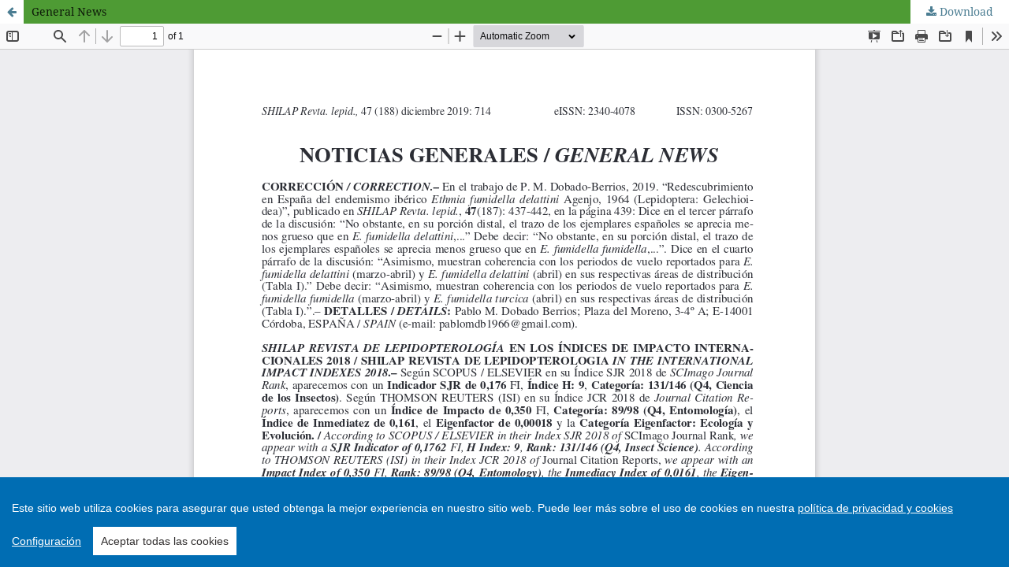

--- FILE ---
content_type: text/html; charset=utf-8
request_url: https://shilap.org/revista/article/view/509/1250
body_size: 3003
content:
<!DOCTYPE html>
<html lang="en-US" xml:lang="en-US">
<head>
	<meta http-equiv="Content-Type" content="text/html; charset=utf-8" />
	<meta name="viewport" content="width=device-width, initial-scale=1.0">
	<title>View of General News</title>

	
<meta name="generator" content="Open Journal Systems 3.3.0.12">
<script src="https://shilap.org/public/js/cookieconsent.min.js"></script>
<script>
window.CookieConsent.init({
  theme: {
    barColor: '#006db3',
    barTextColor: '#FFF',
    barMainButtonColor: '#FFF',
    barMainButtonTextColor: '#312e2e',
    modalMainButtonColor: '#312e2e',
    modalMainButtonTextColor: '#FFF',
  },
  language: {
    current: 'es',
    locale: {
			es: {
			barMainText: 'Este sitio web utiliza cookies para asegurar que usted obtenga la mejor experiencia en nuestro sitio web.',
			barLinkSetting: 'Configuración',
			barBtnAcceptAll: 'Aceptar todas las cookies',
			modalMainTitle: 'Configuración de las Cookies',
			modalMainText: 'Las cookies son pequeños datos enviados desde un sitio web y almacenados en el ordenador del usuario por el navegador web del usuario mientras éste navega. El navegador almacena cada mensaje en un pequeño archivo, llamado cookie. Cuando solicita otra página del servidor, su navegador enví­a la cookie de vuelta al servidor. Las cookies fueron diseñadas para ser un mecanismo confiable para que los sitios web recuerden información o registren la actividad de navegación del usuario.',
			modalBtnSave: 'Guardar',
			modalBtnAcceptAll: 'Aceptar todas y cerrar',
			modalAffectedSolutions: 'Soluciones afectadas:',
			learnMore: 'Saber más...',
			on: 'Activar',
			off: 'Desactivar',
		}
    }
  },
  categories: {
    necessary: {
      needed: true,
      wanted: true,
      checked: true,
      language: {
        locale: {
			es: {
              name: 'Cookies imprescindibles para nuestro sistema OJS',
              description: 'Para el correcto funcionamiento de OJS y para la autenticación de los usuarios registrados necesitamos usar cookies.'
            }
        }
      }
    },
    analytics: {
      needed: false,
      wanted: false,
      checked: false,
      language: {
        locale: {
          es: {
            name: 'Cookies de Analítica',
            description: 'Para mejorar continuamente nuestros servicios, utilizamos soluciones de análisis externo. Siempre utilizamos el nivel máximo de anonimización permitido en los servicios de terceros.'
          }
        }
      }
    },
    social: {
      needed: false,
      wanted: false,
      checked: false,
      language: {
        locale: {
          es: {
            name: 'Cookies de Redes Sociales',
            description: 'Para compartir en redes sociales utilizamos servicios de terceros que utilizan cookies.',
          }
        }
      }
    }
  },
  services: {
	ojs: {
		category: 'social',
		type: 'localcookie', // dynamic-script, script-tag, wrapped, localcookie
		search: 'OJS',
		cookies: [
		{
			// Regex matching cookie name.
			name: /^_OJSSID/,
			domain: `.${window.location.hostname}`
		}
		],
		language: {
			locale: {
				es: {
					name: 'OJS',
					}
				}
			}
		},
    necessary: {
      category: 'necessary',
      type: 'dynamic-script',
      search: 'necessary',
	  // List of known cookie names or Regular expressions matching
	  // cookie names placed by this service.
	  // These willbe removed from current domain and .domain.
	  cookies: [
		{
		  // Known cookie name.
		  name: '_gid',
		  // Expected cookie domain.
		  domain: `.${window.location.hostname}`
		},
		{
		  // Regex matching cookie name.
		  name: /^_OJSSID/,
		  domain: `.${window.location.hostname}`
		}
	  ],
      language: {
        locale: {
          es: {
            name: 'cookie de sesión de OJS (OJSSID)',
          }
        }
      }
    },
 analytics: {
      category: 'analytics',
      type: 'dynamic-script',
      search: 'analytics',
	  // List of known cookie names or Regular expressions matching
	  // cookie names placed by this service.
	  // These willbe removed from current domain and .domain.
	  cookies: [
		{
		  // Known cookie name.
		  name: '_gid',
		  // Expected cookie domain.
		  domain: `.${window.location.hostname}`
		},
		{
		  // Regex matching cookie name.
		  name: /^_ga/,
		  domain: `.${window.location.hostname}`
		}
	  ],
      language: {
        locale: {
          es: {
            name: 'Google Analytics',
          }
        }
      }
    },
	addtoany: {
      category: 'social',
      type: 'script-tag',
      search: 'addthis',
      language: {
        locale: {
          es: {
            name: 'AddThis',
          }
        }
      }
    },
	twitter: {
      category: 'social',
      type: 'script-tag',
      search: 'twitter',
      language: {
        locale: {
          es: {
            name: 'Twitter',
          }
        }
      }
    },
    facebook: {
      category: 'social',
      type: 'dynamic-script',
      search: 'facebook',
      language: {
        locale: {
          es: {
            name: 'Facebook',
          }
        }
      }
    }
  }
});
</script>

<!-- Google tag (gtag.js) -->
<script async src="https://www.googletagmanager.com/gtag/js?id=G-08DKF8CYGV"></script>
<script>
  window.dataLayer = window.dataLayer || [];
  function gtag(){dataLayer.push(arguments);}
  gtag('js', new Date());

  gtag('config', 'G-08DKF8CYGV', { 'anonymize_ip': true });
</script>
	<link rel="stylesheet" href="https://shilap.org/revista/$$$call$$$/page/page/css?name=stylesheet" type="text/css" /><link rel="stylesheet" href="https://shilap.org/lib/pkp/styles/fontawesome/fontawesome.css?v=3.3.0.12" type="text/css" /><style type="text/css">.pkp_structure_head { background: center / cover no-repeat url("https://shilap.org/public/journals/1/homepageImage_en_US.jpg");}</style><link rel="stylesheet" href="https://shilap.org/plugins/generic/citations/css/citations.css?v=3.3.0.12" type="text/css" /><link rel="stylesheet" href="https://shilap.org/plugins/generic/orcidProfile/css/orcidProfile.css?v=3.3.0.12" type="text/css" /><link rel="stylesheet" href="https://shilap.org/public/journals/1/styleSheet.css?d=2023-08-04+12%3A39%3A56" type="text/css" />
	<script src="https://shilap.org/lib/pkp/lib/vendor/components/jquery/jquery.min.js?v=3.3.0.12" type="text/javascript"></script><script src="https://shilap.org/lib/pkp/lib/vendor/components/jqueryui/jquery-ui.min.js?v=3.3.0.12" type="text/javascript"></script><script src="https://shilap.org/plugins/themes/default/js/lib/popper/popper.js?v=3.3.0.12" type="text/javascript"></script><script src="https://shilap.org/plugins/themes/default/js/lib/bootstrap/util.js?v=3.3.0.12" type="text/javascript"></script><script src="https://shilap.org/plugins/themes/default/js/lib/bootstrap/dropdown.js?v=3.3.0.12" type="text/javascript"></script><script src="https://shilap.org/plugins/themes/default/js/main.js?v=3.3.0.12" type="text/javascript"></script><script type="text/javascript">
(function (w, d, s, l, i) { w[l] = w[l] || []; var f = d.getElementsByTagName(s)[0],
j = d.createElement(s), dl = l != 'dataLayer' ? '&l=' + l : ''; j.async = true; 
j.src = 'https://www.googletagmanager.com/gtag/js?id=' + i + dl; f.parentNode.insertBefore(j, f); 
function gtag(){dataLayer.push(arguments)}; gtag('js', new Date()); gtag('config', i); })
(window, document, 'script', 'dataLayer', 'G-231F1DN5BZ');
</script>
</head>
<body class="pkp_page_article pkp_op_view">

		<header class="header_view">

		<a href="https://shilap.org/revista/article/view/509" class="return">
			<span class="pkp_screen_reader">
									Return to Article Details
							</span>
		</a>

		<a href="https://shilap.org/revista/article/view/509" class="title">
			General News
		</a>

		<a href="https://shilap.org/revista/article/download/509/1250/2576" class="download" download>
			<span class="label">
				Download
			</span>
			<span class="pkp_screen_reader">
				Download PDF
			</span>
		</a>

	</header>

	<script type="text/javascript">
		// Creating iframe's src in JS instead of Smarty so that EZProxy-using sites can find our domain in $pdfUrl and do their rewrites on it.
		$(document).ready(function() {
			var urlBase = "https://shilap.org/plugins/generic/pdfJsViewer/pdf.js/web/viewer.html?file=";
			var pdfUrl = "https:\/\/shilap.org\/revista\/article\/download\/509\/1250\/2576";
			$("#pdfCanvasContainer > iframe").attr("src", urlBase + encodeURIComponent(pdfUrl));
		});
	</script>

	<div id="pdfCanvasContainer" class="galley_view">
				<iframe src="" width="100%" height="100%" style="min-height: 500px;" title="PDF of General News" allowfullscreen webkitallowfullscreen></iframe>
	</div>
	<script>
$(function() {
	$(".cc-text").append(' Puede leer más sobre el uso de cookies en nuestra <a href="https://shilap.org/revista/about/privacy"> política de privacidad y cookies</a>');
});
</script>
</body>
</html>


--- FILE ---
content_type: text/css;charset=UTF-8
request_url: https://shilap.org/revista/$$$call$$$/page/page/css?name=stylesheet
body_size: 12187
content:
/*! normalize.css v7.0.0 | MIT License | github.com/necolas/normalize.css */html{line-height:1.15;-ms-text-size-adjust:100%;-webkit-text-size-adjust:100%}body{margin:0}article,aside,footer,header,nav,section{display:block}h1{font-size:2em;margin:.67em 0}figcaption,figure,main{display:block}figure{margin:1em 40px}hr{box-sizing:content-box;height:0;overflow:visible}pre{font-family:monospace,monospace;font-size:1em}a{background-color:transparent;-webkit-text-decoration-skip:objects}abbr[title]{border-bottom:none;text-decoration:underline;text-decoration:underline dotted}b,strong{font-weight:inherit}b,strong{font-weight:bolder}code,kbd,samp{font-family:monospace,monospace;font-size:1em}dfn{font-style:italic}mark{background-color:#ff0;color:#000}small{font-size:80%}sub,sup{font-size:75%;line-height:0;position:relative;vertical-align:baseline}sub{bottom:-0.25em}sup{top:-0.5em}audio,video{display:inline-block}audio:not([controls]){display:none;height:0}img{border-style:none}svg:not(:root){overflow:hidden}button,input,optgroup,select,textarea{font-family:sans-serif;font-size:100%;line-height:1.15;margin:0}button,input{overflow:visible}button,select{text-transform:none}button,html [type="button"],[type="reset"],[type="submit"]{-webkit-appearance:button}button::-moz-focus-inner,[type="button"]::-moz-focus-inner,[type="reset"]::-moz-focus-inner,[type="submit"]::-moz-focus-inner{border-style:none;padding:0}button:-moz-focusring,[type="button"]:-moz-focusring,[type="reset"]:-moz-focusring,[type="submit"]:-moz-focusring{outline:1px dotted ButtonText}fieldset{padding:.35em .75em .625em}legend{box-sizing:border-box;color:inherit;display:table;max-width:100%;padding:0;white-space:normal}progress{display:inline-block;vertical-align:baseline}textarea{overflow:auto}[type="checkbox"],[type="radio"]{box-sizing:border-box;padding:0}[type="number"]::-webkit-inner-spin-button,[type="number"]::-webkit-outer-spin-button{height:auto}[type="search"]{-webkit-appearance:textfield;outline-offset:-2px}[type="search"]::-webkit-search-cancel-button,[type="search"]::-webkit-search-decoration{-webkit-appearance:none}::-webkit-file-upload-button{-webkit-appearance:button;font:inherit}details,menu{display:block}summary{display:list-item}canvas{display:inline-block}template{display:none}[hidden]{display:none}*,*:before,*:after{-webkit-box-sizing:border-box;-moz-box-sizing:border-box;box-sizing:border-box}@keyframes pkp_spin{0%{transform:rotateZ(-360deg);-webkit-transform:rotateZ(-360deg);-moz-transform:rotateZ(-360deg);-o-transform:rotateZ(-360deg)}100%{transform:rotateZ(0deg);-webkit-transform:rotateZ(0deg);-moz-transform:rotateZ(0deg);-o-transform:rotateZ(0deg)}}@-webkit-keyframes pkp_spin{0%{transform:rotateZ(-360deg);-webkit-transform:rotateZ(-360deg);-moz-transform:rotateZ(-360deg);-o-transform:rotateZ(-360deg)}100%{transform:rotateZ(0deg);-webkit-transform:rotateZ(0deg);-moz-transform:rotateZ(0deg);-o-transform:rotateZ(0deg)}}@-moz-keyframes pkp_spin{0%{transform:rotateZ(-360deg);-webkit-transform:rotateZ(-360deg);-moz-transform:rotateZ(-360deg);-o-transform:rotateZ(-360deg)}100%{transform:rotateZ(0deg);-webkit-transform:rotateZ(0deg);-moz-transform:rotateZ(0deg);-o-transform:rotateZ(0deg)}}@-o-keyframes pkp_spin{0%{transform:rotateZ(-360deg);-webkit-transform:rotateZ(-360deg);-moz-transform:rotateZ(-360deg);-o-transform:rotateZ(-360deg)}100%{transform:rotateZ(0deg);-webkit-transform:rotateZ(0deg);-moz-transform:rotateZ(0deg);-o-transform:rotateZ(0deg)}}.pkp_button,.pkp_button_primary,.pkp_button_offset,.pkp_button_link{display:inline-block;padding:0 .5em;background:#fff;border:1px solid #ddd;border-radius:3px;font-size:.93rem;line-height:2rem;font-weight:700;color:#4b7d92;text-decoration:none;box-shadow:0 1px 0 #ddd;cursor:pointer}.pkp_button:hover,.pkp_button:focus,.pkp_button_primary:hover,.pkp_button_primary:focus,.pkp_button_offset:hover,.pkp_button_offset:focus,.pkp_button_link:hover,.pkp_button_link:focus{color:#4b7d92;border-color:#4b7d92;outline:0}.pkp_button:active,.pkp_button_primary:active,.pkp_button_offset:active,.pkp_button_link:active{box-shadow:0 0 2px}.pkp_button:disabled,.pkp_button_primary:disabled,.pkp_button_offset:disabled,.pkp_button_link:disabled{color:#aaa}.pkp_button:disabled:hover,.pkp_button_primary:disabled:hover,.pkp_button_offset:disabled:hover,.pkp_button_link:disabled:hover{color:#aaa;border-color:#ddd;cursor:not-allowed}.pkp_button_primary{color:#fff;background:#4b7d92;border-color:#4b7d92;box-shadow:0 1px 0 #4b7d92}.pkp_button_primary:hover,.pkp_button_primary:focus{background:#6298ae;color:#fff}.pkp_button_primary:disabled,.pkp_button_primary:disabled:hover{color:#fff;background:#b7c5ca;border-color:#b7c5ca;box-shadow:0 1px 0 #888;cursor:not-allowed}.pkp_button_offset{color:#ff4040}.pkp_button_offset:hover,.pkp_button_offset:focus{border-color:#ff4040;color:#ff4040}.pkp_button_offset:disabled,.pkp_button_offset:disabled:hover{color:#fff;background:#b7c5ca;border-color:#b7c5ca;box-shadow:0 1px 0 #888;cursor:not-allowed}.pkp_button_link{box-shadow:none;border-color:transparent}.pkp_button_link:disabled:hover{border-color:transparent}.pkp_spinner:after{display:inline-block;position:relative;width:1.25rem;height:1.25rem;vertical-align:middle;-webkit-animation:pkp_spin .6s linear infinite;-moz-animation:pkp_spin .6s linear infinite;-ms-animation:pkp_spin .6s linear infinite;-o-animation:pkp_spin .6s linear infinite;animation:pkp_spin .6s linear infinite;border-radius:100%;border-top:1px solid #888;border-bottom:1px solid transparent;border-left:1px solid #888;border-right:1px solid transparent;border-top-color:rgba(0,0,0,0.5);border-left-color:rgba(0,0,0,0.5);content:'';opacity:1}.pkp_loading{font-size:.93rem;line-height:1.43rem}.pkp_loading .pkp_spinner{margin-right:0.25em}.pkp_unstyled_list,.cmp_article_list,.cmp_breadcrumbs ol,.cmp_announcements,.pkp_site_nav_menu ul,.pkp_page_index .journals ul,.page_catalog_category .subcategories ul,.page_issue_archive .issues_archive,.page_register .context_optin .contexts,.obj_article_details .authors,.obj_article_details .galleys_links,.obj_article_details .supplementary_galleys_links,.obj_article_summary .galleys_links,.obj_issue_toc .articles,.obj_issue_toc .galleys_links,.pkp_block .content ul{margin:0;padding:0;list-style:none}.pkp_caret{content:' ';display:inline-block;width:0;height:0;border:.25rem solid transparent;vertical-align:middle}.pkp_caret_down{border-top:.375rem solid}.pkp_caret_right{border-left:.375rem solid}.pkp_screen_reader,.cmp_skip_to_content a,.pkp_page_index .journals h2,.pkp_page_index .cmp_announcements h2,.page_register .context_optin .roles legend{clip:rect(1px, 1px, 1px, 1px);position:absolute !important;left:-2000px}.pkp_screen_reader:focus,.pkp_page_index .cmp_announcements h2:focus{background-color:#fff;border-radius:3px;box-shadow:0 0 2px 2px rgba(0,0,0,0.6);-webkit-box-shadow:0 0 2px 2px rgba(0,0,0,0.6);clip:auto !important;color:#000;display:block;font-size:1rem;height:auto;line-height:normal;padding:1rem;position:absolute;left:0.5rem;top:0.5rem;text-decoration:none;width:auto;z-index:100000}.pkp_helpers_clear:before,.pkp_helpers_clear:after{content:" ";display:table}.pkp_helpers_clear:after{clear:both}.pkp_help_link{display:inline-block;padding:.25rem 0;font-size:.75rem;line-height:1rem;font-weight:700;text-decoration:none;border:none;box-shadow:none;color:#4b7d92;z-index:3}.pkp_help_link:hover,.pkp_help_link:focus{color:#6298ae}.pkp_help_link:focus{outline:0;box-shadow:0 0 0 3px #4b7d92;border-radius:3px}.pkp_help_tab,.pkp_help_modal{position:absolute;top:-2rem;right:2rem;padding:.5rem 1em;background:#fff;border-top-left-radius:3px;border-top-right-radius:3px}.pkp_help_modal{top:0.5rem;padding:0.5rem;right:3rem;border:none}.pkp_uploadedFile_summary{font-size:.93rem;line-height:1.43rem}.pkp_uploadedFile_summary .filename .display{line-height:2rem}.pkp_uploadedFile_summary .filename .edit{line-height:1.43rem}.pkp_uploadedFile_summary .details{margin-top:0.5rem;color:rgba(0,0,0,0.54)}.pkp_uploadedFile_summary .details>span{margin-left:2rem}.pkp_uploadedFile_summary .details>span:first-child{margin-left:0}.pkp_uploadedFile_summary .details>span:before{display:inline-block;font:normal normal normal 14px/1 FontAwesome;font-size:inherit;text-rendering:auto;-webkit-font-smoothing:antialiased;-moz-osx-font-smoothing:grayscale;transform:translate(0, 0);padding-right:0.25em;color:#aaa}.pkp_uploadedFile_summary .pixels:before{content:"\f108"}.pkp_uploadedFile_summary .print{margin-left:2rem}.pkp_uploadedFile_summary .print:before{display:inline-block;font:normal normal normal 14px/1 FontAwesome;font-size:inherit;text-rendering:auto;-webkit-font-smoothing:antialiased;-moz-osx-font-smoothing:grayscale;transform:translate(0, 0);padding-right:0.25em;color:#aaa;content:"\f02f"}.pkp_uploadedFile_summary .type:before{content:"\f016"}.pkp_uploadedFile_summary .type.pdf:before{content:"\f1c1"}.pkp_uploadedFile_summary .type.doc:before,.pkp_uploadedFile_summary .type.docx:before{content:"\f1c2"}.pkp_uploadedFile_summary .type.xls:before,.pkp_uploadedFile_summary .type.xlsx:before{content:"\f1c3"}.pkp_uploadedFile_summary .file_size:before{content:"\f0a0"}.pkp_helpers_invisible{visibility:hidden}.pkp_helpers_display_none{display:none !important}.pkp_helpers_align_left{float:left}.pkp_helpers_align_right{float:right}.pkp_helpers_text_left{text-align:left}.pkp_helpers_text_right{text-align:right}.pkp_helpers_text_center{text-align:center}.pkp_helpers_text_justify{text-align:justify}.pkp_helpers_title_padding{padding:5px !important}.pkp_helpers_image_left{float:left;margin:4px 10px 4px 0}.pkp_helpers_image_right{float:right;margin:4px 0 4px 10px}.pkp_helpers_container_center{margin:0 auto}.pkp_helpers_debug,.pkp_helpers_debug div{border:1px dashed #f00;padding:2px}.pkp_helpers_flatlist{margin:0;padding:0}.pkp_helpers_flatlist li{float:left;position:relative}.pkp_helpers_bulletlist li{list-style:disc}.pkp_helpers_icon_link_valign{line-height:24px}.pkp_helpers_moveicon{cursor:move}.pkp_helpers_full{width:100%}.pkp_helpers_half{width:50%}.pkp_helpers_third{width:33%}.pkp_helpers_quarter{width:25%}.pkp_helpers_fifth{width:20%}.pkp_helpers_threeQuarter{width:75%}.pkp_helpers_underline:after{border-bottom:2px solid #fff;content:" ";display:block}.pkp_helpers_dotted_underline{border-bottom:1px dotted #999}.pkp_helpers_black_bg{background-color:black}.pkp_helpers_text_warn{color:#d00a6c}.pkp_helpers_text_primary{color:black}.NMI_TYPE_CUSTOM_EDIT{display:none}.row:before,.row:after{content:" ";display:table}.row:after{clear:both}.cmp_button,.cmp_form .buttons button,.page_lost_password .buttons button,.page_search .submit button,.block_make_submission a{display:inline-block;padding:0 1em;background:#eee;border:1px solid rgba(0,0,0,0.4);border-top-color:#bbb;border-radius:3px;box-shadow:inset 0 -1em 1em rgba(0,0,0,0.1);font-size:.93rem;line-height:calc(2.143rem - 2px);font-weight:700;color:#4b7d92;text-decoration:none}.cmp_button:hover,.cmp_button:focus,.page_search .submit button:hover,.page_search .submit button:focus{box-shadow:inset 0 1em 1em rgba(0,0,0,0.1)}.cmp_button_wire,.obj_galley_link{display:inline-block;padding:0 1em;background:#fff;border:1px solid #4b7d92;border-radius:3px;font-size:.93rem;line-height:calc(2.143rem - 2px);color:#4b7d92;text-decoration:none}.cmp_button_wire:hover,.cmp_button_wire:focus,.obj_galley_link:hover,.obj_galley_link:focus{background:#4b7d92;color:#fff}.cmp_article_list>li{margin-bottom:2.143rem}.cmp_article_list>li:before,.cmp_article_list>li:after{content:" ";display:table}.cmp_article_list>li:after{clear:both}.cmp_form fieldset{margin:0 0 1.43rem;padding:0;border:none}.cmp_form legend{margin-bottom:.714rem;font-size:1.143rem;font-weight:700;line-height:1.43rem}.cmp_form .fields>div{position:relative;padding-bottom:2.143rem}.cmp_form .fields>div .error{position:absolute;left:0.5em;bottom:11px;padding:0 .5em;background:#ff4040;border-bottom-left-radius:3px;border-bottom-right-radius:3px;font-size:.93rem;line-height:1.43rem;font-weight:700;color:#fff}.cmp_form label{display:block;cursor:pointer}.cmp_form .label{display:block;font-size:.93rem;font-weight:400;font-style:italic}.cmp_form .label .required{color:#ff4040}.cmp_form input[type="text"],.cmp_form input[type="email"],.cmp_form input[type="password"],.cmp_form input[type="url"],.cmp_form input[type="tel"],.cmp_form select,.cmp_form textarea{padding:0 .5em;width:100%;height:calc(2.143rem - 2px);background:#fff;border:1px solid rgba(0,0,0,0.4);border-radius:3px;font-size:.93rem;line-height:calc(2.143rem - 2px)}.cmp_form textarea{width:100%;height:8em}.cmp_form .pkp_form_error{margin-bottom:.714rem;border-radius:3px;padding:0 .5em;font-weight:700;font-size:.93rem;background:#ff4040;color:#fff}.cmp_form label>input[type="checkbox"],.cmp_form label>input[type="radio"]{margin-right:0.25em}.cmp_form .buttons:before,.cmp_form .buttons:after{content:" ";display:table}.cmp_form .buttons:after{clear:both}.cmp_form .buttons a{font-size:.93rem;line-height:2.143rem;margin-left:1em}.cmp_form .description{margin-top:0;font-size:.75rem;line-height:1.5em;color:rgba(0,0,0,0.54)}@media (min-width:480px){.cmp_form input[type="text"],.cmp_form input[type="email"],.cmp_form input[type="password"],.cmp_form input[type="url"],.cmp_form input[type="tel"],.cmp_form select{max-width:20em}}.cmp_pagination{text-align:right}.cmp_pagination:before,.cmp_pagination:after{content:" ";display:table}.cmp_pagination:after{clear:both}.cmp_pagination .prev{float:left;margin-right:0.5em;text-decoration:none}.cmp_pagination .prev:before{display:inline-block;font:normal normal normal 14px/1 FontAwesome;font-size:inherit;text-rendering:auto;-webkit-font-smoothing:antialiased;-moz-osx-font-smoothing:grayscale;transform:translate(0, 0);content:"\f177";margin-right:0.5em}.cmp_pagination .next{margin-left:0.5em;text-decoration:none}.cmp_pagination .next:after{display:inline-block;font:normal normal normal 14px/1 FontAwesome;font-size:inherit;text-rendering:auto;-webkit-font-smoothing:antialiased;-moz-osx-font-smoothing:grayscale;transform:translate(0, 0);content:"\f178";margin-left:0.5em}.cmp_edit_link{display:inline-block;margin-left:1em;font-size:.93rem;font-weight:400;line-height:1;vertical-align:middle;text-decoration:none}.cmp_edit_link:before{display:inline-block;font:normal normal normal 14px/1 FontAwesome;font-size:inherit;text-rendering:auto;-webkit-font-smoothing:antialiased;-moz-osx-font-smoothing:grayscale;transform:translate(0, 0);content:"\f040"}.cmp_search_filter{margin-bottom:.714rem;font-size:.93rem}.cmp_search_filter:last-child{margin-bottom:0}.cmp_search_filter label{font-style:italic}.cmp_search_filter .delete{color:#ff4040}.cmp_notification{display:block;width:100%;padding:1.43rem;margin-bottom:2.857rem;background:#ddd;border-left:.357rem solid #4b7d92;font-size:1rem;line-height:1.43rem}.cmp_notification .success{border-color:#00b24e}.cmp_notification .no{border-color:#ff4040}.cmp_breadcrumbs{display:inline-block}.cmp_breadcrumbs ol{margin-bottom:2.143rem;padding:.357rem 0;line-height:1.43rem;font-size:.93rem}.cmp_breadcrumbs li{display:inline-block}.cmp_breadcrumbs a{display:inline-block;text-decoration:none}.cmp_breadcrumbs .separator{color:rgba(0,0,0,0.54);padding:0 .5em}.cmp_breadcrumbs .current{color:rgba(0,0,0,0.54)}.cmp_breadcrumbs .current h1{margin:0;font-family:"Noto Serif",-apple-system,BlinkMacSystemFont,"Segoe UI","Roboto","Oxygen-Sans","Ubuntu","Cantarell","Helvetica Neue",sans-serif;font-size:.93rem;font-weight:400}.cmp_back_link{margin-top:1.43rem}.cmp_announcements{margin-left:-0.714rem;margin-right:-0.714rem}.cmp_announcements>li{padding:2.143rem .714rem;border-bottom:1px solid #ddd}.cmp_announcements>li:last-child{border-bottom:none}@media (min-width:480px){.cmp_announcements{margin-left:-1.43rem;margin-right:-1.43rem}.cmp_announcements>li{padding-left:1.43rem;padding-right:1.43rem}}@media (min-width:992px){.cmp_announcements{margin-left:-2.143rem;margin-right:-2.143rem}.cmp_announcements>li{padding-left:2.143rem;padding-right:2.143rem}}.cmp_skip_to_content a{display:block;padding:1em;z-index:99999;background:#fff;transform:translateX(-50%)}.cmp_skip_to_content a:focus{clip:auto;top:0;left:50%;color:#4b7d92}.cmp_table{width:100%;border:1px solid #ddd;border-bottom:none;border-collapse:collapse}.cmp_table th,.cmp_table td{padding:0.5em;text-align:left;border-bottom:1px solid #ddd}.cmp_table th{font-weight:700}html,body{font-family:"Noto Serif",-apple-system,BlinkMacSystemFont,"Segoe UI","Roboto","Oxygen-Sans","Ubuntu","Cantarell","Helvetica Neue",sans-serif;font-size:14px;line-height:1.43rem;color:rgba(0,0,0,0.87);background:#fff}a{color:#4b7d92}a:hover,a:focus{color:#6298ae}.pkp_site_name_wrapper,.pkp_navigation_primary_wrapper,.pkp_navigation_user,.pkp_search_mobile,.pkp_structure_content,.pkp_structure_footer{position:relative;width:100%;margin:0 auto;padding-left:.714rem;padding-right:.714rem}.pkp_site_name_wrapper:before,.pkp_navigation_primary_wrapper:before,.pkp_navigation_user:before,.pkp_search_mobile:before,.pkp_structure_content:before,.pkp_structure_footer:before,.pkp_site_name_wrapper:after,.pkp_navigation_primary_wrapper:after,.pkp_navigation_user:after,.pkp_search_mobile:after,.pkp_structure_content:after,.pkp_structure_footer:after{content:" ";display:table}.pkp_site_name_wrapper:after,.pkp_navigation_primary_wrapper:after,.pkp_navigation_user:after,.pkp_search_mobile:after,.pkp_structure_content:after,.pkp_structure_footer:after{clear:both}@media (min-width:768px){.pkp_site_name_wrapper,.pkp_navigation_primary_wrapper,.pkp_navigation_user,.pkp_search_mobile,.pkp_structure_content,.pkp_structure_footer{width:728px;padding:0}}@media (min-width:992px){.pkp_site_name_wrapper,.pkp_navigation_primary_wrapper,.pkp_navigation_user,.pkp_search_mobile,.pkp_structure_content,.pkp_structure_footer{width:952px}}@media (min-width:1200px){.pkp_site_name_wrapper,.pkp_navigation_primary_wrapper,.pkp_navigation_user,.pkp_search_mobile,.pkp_structure_content,.pkp_structure_footer{width:1160px}}.has_site_logo .pkp_site_name,.has_site_logo .pkp_navigation_primary_wrapper{width:auto}.has_site_logo .pkp_head_wrapper{position:relative;width:100%;margin:0 auto;padding-right:.714rem}.has_site_logo .pkp_head_wrapper:before,.has_site_logo .pkp_head_wrapper:after{content:" ";display:table}.has_site_logo .pkp_head_wrapper:after{clear:both}@media (min-width:768px){.has_site_logo .pkp_head_wrapper{width:728px;padding-left:0;padding-right:0}}@media (min-width:992px){.has_site_logo .pkp_head_wrapper{width:952px}}@media (min-width:1200px){.has_site_logo .pkp_head_wrapper{width:1160px}}.pkp_structure_main{padding:.714rem}@media (min-width:480px){.pkp_structure_main{padding:1.43rem}}@media (min-width:768px){.pkp_structure_main:before,.pkp_structure_main:after{content:'';position:absolute;top:0;left:0;bottom:0;width:1px;background:#ddd}.pkp_structure_main:after{left:728px}}@media (min-width:992px){.pkp_structure_content{padding-top:2.143rem}.pkp_structure_sidebar{float:right;width:300px}.pkp_structure_main{float:left;padding:0 2.143rem 6.429rem;width:652px}.pkp_structure_main:after{left:652px}}@media (min-width:1200px){.pkp_structure_main{width:860px}.pkp_structure_main:after{left:860px}}@media (min-width:992px){.pkp_structure_main:first-child:last-child{float:none;margin-left:auto;margin-right:auto;margin-top:2.857rem}.pkp_structure_main:first-child:last-child:before{left:150px}.pkp_structure_main:first-child:last-child:after{left:auto;right:150px}}img{max-width:100%;width:auto;height:auto}.pkp_structure_head{background-color:#4e9b34;border-bottom:1px solid #ddd}.pkp_head_wrapper{position:relative}.pkp_site_name_wrapper{height:2.857rem}@media (min-width:992px){.pkp_site_name_wrapper{height:auto}}.pkp_site_name{position:absolute;left:2.857rem;right:0;margin-top:0;margin-bottom:0;padding-left:.714rem;text-align:left;overflow:hidden;text-overflow:ellipsis;white-space:nowrap;color:rgba(0,0,0,0.84);font-family:"Montserrat",-apple-system,BlinkMacSystemFont,"Segoe UI","Roboto","Oxygen-Sans","Ubuntu","Cantarell","Helvetica Neue",sans-serif;font-size:.93rem}.pkp_site_name>a{padding-top:.714rem;padding-bottom:.714rem}.pkp_site_name>a:focus{outline:0}.pkp_site_name .is_img{display:inline-block;margin-top:.357rem;margin-bottom:.357rem;padding:0}.pkp_site_name .is_img:focus{outline:1px solid rgba(0,0,0,0.84)}.pkp_site_name .is_img img{display:block;max-height:2.143rem;max-width:100%;width:auto;height:auto}.pkp_site_name .is_text{font-family:"Montserrat",-apple-system,BlinkMacSystemFont,"Segoe UI","Roboto","Oxygen-Sans","Ubuntu","Cantarell","Helvetica Neue",sans-serif;font-size:.93rem;font-weight:700;line-height:2.857rem;color:rgba(0,0,0,0.84);text-decoration:none}.pkp_site_name .is_text:focus{text-decoration:underline}.pkp_navigation_primary_wrapper{padding-left:0;padding-right:0}.pkp_site_nav_menu{position:absolute;width:100%;top:100%;background:#4e9b34;left:0;padding:.714rem;z-index:9999}.pkp_site_nav_menu .pkp_nav_list{padding-left:0;margin-left:0}.pkp_site_nav_menu ul ul{padding-left:0.5rem}.pkp_site_nav_menu a{display:inline-block;padding:.125rem 0;color:rgba(0,0,0,0.84);text-decoration:none}.pkp_site_nav_menu a:hover,.pkp_site_nav_menu a:focus{color:rgba(0,0,0,0.84);text-decoration:underline}.pkp_site_nav_menu #siteNav{position:absolute;top:0;height:0}.pkp_navigation_user.pkp_navigation_user{margin-left:auto;margin-right:auto;margin-top:1rem;padding-top:1rem;border-top:1px solid rgba(0,0,0,0.2)}.pkp_navigation_user .task_count{display:inline-block;width:1.43rem;height:1.43rem;margin-left:0.5em;border-radius:50%;background:rgba(0,0,0,0.2);line-height:1.43rem;text-align:center;font-size:0.857rem;position:relative;top:0.3rem}.pkp_navigation_user>li>a .task_count{display:none}.pkp_navigation_user>li>ul a .task_count{display:inline-block;background:rgba(0,0,0,0.2);color:rgba(0,0,0,0.84)}.pkp_navigation_user>li>ul a:hover .task_count,.pkp_navigation_user>li>ul a:focus .task_count{background:rgba(0,0,0,0.87)}.pkp_navigation_search_wrapper{margin-top:1rem;padding-top:1rem;border-top:1px solid rgba(0,0,0,0.2)}@media (min-width:992px){.pkp_head_wrapper{padding-top:4.286rem}.pkp_site_nav_toggle{display:none}.pkp_site_name{position:relative;width:100%;left:auto;right:auto;padding:0;white-space:normal;font-size:2em;background:transparent;overflow:visible}.pkp_site_name .is_text{font-family:"Montserrat",-apple-system,BlinkMacSystemFont,"Segoe UI","Roboto","Oxygen-Sans","Ubuntu","Cantarell","Helvetica Neue",sans-serif;font-size:1.714rem;line-height:2.143rem}.pkp_site_name .is_img img{max-height:80px}.pkp_site_nav_menu{display:block;position:static;top:auto;padding:0}.pkp_site_nav_menu ul ul{padding-left:0}.has_site_logo .pkp_head_wrapper{padding-top:2.143rem}.pkp_nav_list{margin:0;padding:0;list-style:none}.pkp_nav_list li{position:relative;display:inline-block}.pkp_nav_list a{display:inline-block;padding-left:.714rem;padding-right:.714rem;text-decoration:none;padding-top:.357rem;padding-bottom:.357rem}.pkp_nav_list a:hover,.pkp_nav_list a:focus{text-decoration:none}.pkp_nav_list ul{position:absolute;top:100%;left:-9999px;z-index:1000;width:15em;margin:0;padding:0;background:#fff;border-radius:3px;box-shadow:0 0 5px rgba(0,0,0,0.3)}.pkp_nav_list ul li{display:block}.pkp_nav_list ul a{display:block;padding-left:.357rem;border-left:.357rem solid transparent;color:#4b7d92}.pkp_nav_list ul a:hover,.pkp_nav_list ul a:focus{outline:0;background:#ddd;border-color:#4b7d92;color:#4b7d92}.pkp_nav_list ul li:first-child a{border-top-left-radius:3px;border-top-right-radius:3px}.pkp_nav_list ul li:last-child a{border-bottom-left-radius:3px;border-bottom-right-radius:3px}.pkp_nav_list>li:hover ul{left:0}.pkp_nav_list [aria-haspopup]:after{position:relative;display:inline-block;content:"";width:0;height:0;margin-left:0.25em;border-top:4px solid;border-right:4px solid transparent;border-left:4px solid transparent;vertical-align:middle;overflow:hidden}.pkp_navigation_primary{text-align:center}.pkp_navigation_primary>li>a{margin:.357rem .5em 0;padding:.357rem .5em calc(.714rem - 2px);border-bottom:2px solid transparent;color:rgba(0,0,0,0.84);text-decoration:none}.pkp_navigation_primary>li>a:hover{color:rgba(0,0,0,0.84);outline:0;border-color:rgba(0,0,0,0.84)}.pkp_navigation_primary>li>a:focus{background:rgba(0,0,0,0.84);color:#4e9b34;outline:0}.pkp_navigation_primary>li:first-child a{margin-left:-0.5em}.pkp_navigation_primary>li:last-child a{margin-right:-0.5em}.pkp_navigation_primary>li:hover ul{left:1rem}.pkp_navigation_primary ul a{padding-top:.714rem;padding-bottom:.714rem}.pkp_navigation_primary [aria-haspopup]:hover{border-color:transparent}.pkp_navigation_primary .dropdown-menu a:focus,.pkp_navigation_primary .dropdown-menu a:hover{border-color:#4b7d92}.dropdown-menu{display:none}.dropdown-menu.show{display:block}[data-toggle="dropdown"]:hover+.dropdown-menu,.dropdown-menu:hover{display:block}.pkp_navigation_user_wrapper{position:absolute;top:0;left:50%;transform:translateX(-50%);padding-left:.714rem;padding-right:.714rem;text-align:right;padding-top:0;margin-top:0;border-top:none;z-index:1000}.pkp_navigation_user{text-align:right;font-size:.93rem;padding-right:1.43rem}.pkp_navigation_user.pkp_navigation_user{margin:0;padding:0;border:none}.pkp_navigation_user li{text-align:left}.pkp_navigation_user a{padding-top:.357rem;padding-bottom:.357rem;line-height:1.43rem}.pkp_navigation_user>li>a:focus{outline:0;background:rgba(0,0,0,0.84);color:#4e9b34}.pkp_navigation_user ul{width:10em}.pkp_navigation_user>li:hover ul{right:0;left:auto}.pkp_navigation_user>li:last-child>a{margin-right:-0.714rem}.pkp_navigation_user>li>a .task_count{display:inline-block}.pkp_navigation_user>li>a:focus .task_count{background:#4e9b34;color:rgba(0,0,0,0.84)}.pkp_navigation_user>li>ul a .task_count{display:none}.pkp_navigation_search_wrapper{float:right;margin:0;padding:0;border:none}.pkp_navigation_search_wrapper a{margin:.357rem .5em 0;padding:.357rem .5em calc(.714rem - 2px);border-bottom:2px solid transparent;color:rgba(0,0,0,0.84);text-decoration:none}.pkp_navigation_search_wrapper a:hover{color:rgba(0,0,0,0.84);outline:0;border-color:rgba(0,0,0,0.84);text-decoration:none}.pkp_navigation_search_wrapper a:focus{background:rgba(0,0,0,0.84);color:#4e9b34;outline:0;text-decoration:none}}@media (min-width:992px) and (min-width:992px){.pkp_navigation_primary{display:inline-block;max-width:80%;text-align:left}}.pkp_structure_main h1{font-family:"Montserrat",-apple-system,BlinkMacSystemFont,"Segoe UI","Roboto","Oxygen-Sans","Ubuntu","Cantarell","Helvetica Neue",sans-serif;font-size:1.714rem;line-height:2.143rem;font-weight:700}.pkp_structure_main h2{font-family:"Montserrat",-apple-system,BlinkMacSystemFont,"Segoe UI","Roboto","Oxygen-Sans","Ubuntu","Cantarell","Helvetica Neue",sans-serif;font-size:1.285rem;line-height:2.143rem;font-weight:700}.pkp_structure_main h3{font-family:"Montserrat",-apple-system,BlinkMacSystemFont,"Segoe UI","Roboto","Oxygen-Sans","Ubuntu","Cantarell","Helvetica Neue",sans-serif;font-size:1.143rem;line-height:1.43rem;font-weight:700}.pkp_structure_main h4{font-size:1rem;line-height:1.43rem;font-weight:700}.pkp_structure_main h5{font-size:1rem;line-height:1.43rem;font-weight:400}.pkp_structure_main h6{font-size:.93rem;line-height:1.43rem;font-weight:700}.pkp_structure_main h1,.pkp_structure_main h2,.pkp_structure_main h3,.pkp_structure_main h4{margin:2.857rem 0 1.43rem}.pkp_structure_main h5,.pkp_structure_main h6{margin:1.43rem 0}.pkp_structure_main p{line-height:1.785rem;margin:1.43rem 0}.pkp_structure_main p:last-child{margin-bottom:0}.pkp_structure_main .page h1{margin-top:0}.pkp_structure_main .page>.cmp_edit_link{float:right;padding:.357rem 0;line-height:2.143rem}.pkp_structure_main .page .monograph_count{float:right;padding:.714rem 0;font-size:.93rem;color:rgba(0,0,0,0.54)}.pkp_structure_main .page .about_section{color:rgba(0,0,0,0.54);line-height:2.143rem}.pkp_structure_main .page .about_section:before,.pkp_structure_main .page .about_section:after{content:" ";display:table}.pkp_structure_main .page .about_section:after{clear:both}.pkp_structure_main .page .about_section .cover{float:right;width:20%;margin-left:10%;margin-right:10%}.pkp_structure_main .page .about_section .cover img{display:block;margin:0 auto}.pkp_structure_main .page .about_section .description p:first-child{margin-top:0}.pkp_structure_main .page .about_section .description p:last-child{margin-bottom:0}@media (min-width:480px){.pkp_structure_main .page .about_section{font-size:1.143rem;font-style:italic}}.pkp_site_nav_toggle{position:absolute;top:0;left:0;width:2.857rem;height:2.857rem;border:0;background:none;box-shadow:1px 0 0 rgba(255,255,255,0.2),-1px 0 0 rgba(255,255,255,0.2);z-index:999}.pkp_site_nav_toggle:focus{outline:1px dotted rgba(0,0,0,0.84);box-shadow:none}.pkp_site_nav_toggle>span{position:absolute;top:50%;left:50%;transform:translate(-50%, -50%);width:24px;height:19px;border-bottom:3px solid rgba(0,0,0,0.84);text-indent:-9999px;overflow:hidden}.pkp_site_nav_toggle>span:before,.pkp_site_nav_toggle>span:after{content:"";position:absolute;left:0;width:100%;height:3px;background:rgba(0,0,0,0.84)}.pkp_site_nav_toggle>span:before{top:0}.pkp_site_nav_toggle>span:after{top:8px}.pkp_site_nav_toggle--transform>span{border-bottom:0;overflow:visible}.pkp_site_nav_toggle--transform>span:before{top:7px;transform:rotate(-405deg) translateY(1px) translateX(-2px);-webkit-transform:rotate(-405deg) translateY(1px) translateX(-2px)}.pkp_site_nav_toggle--transform>span:after{top:14px;transform:rotate(405deg) translateY(-3px) translateX(-4px);-webkit-transform:rotate(405deg) translateY(-3px) translateX(-4px)}.pkp_site_nav_menu{display:none}.pkp_site_nav_menu--isOpen{display:block}body.navIsOpen .siteHeader__details{right:0}body.navIsOpen .siteHeader__screen{display:block;opacity:0.5}body.navIsOpen .siteHeader__navToggleIcon>span:first-child{transform:rotate(45deg);top:18px}body.navIsOpen .siteHeader__navToggleIcon>span:nth-child(2){opacity:0}body.navIsOpen .siteHeader__navToggleIcon>span:last-child{transform:rotate(-45deg);top:18px}@media (min-width:992px){.pkp_site_nav_menu{display:block}}.pkp_page_index .journals{margin-top:2.143rem}.pkp_page_index .journals>ul>li{margin:2.143rem 0}.pkp_page_index .journals img{display:block;max-height:20em}.pkp_page_index .journals h3{margin:.714rem 0;font-size:1rem;font-weight:700}.pkp_page_index .journals h3 a{text-decoration:none}.pkp_page_index .journals p{margin:.714rem 0}.pkp_page_index .journals .links li{display:inline-block;margin:0 .714rem .714rem 0}@media (min-width:768px){.pkp_page_index .journals>ul>li{margin:0 -1.43rem;padding:1.43rem;border-top:1px solid #ddd}.pkp_page_index .journals>ul>li:before,.pkp_page_index .journals>ul>li:after{content:" ";display:table}.pkp_page_index .journals>ul>li:after{clear:both}.pkp_page_index .journals .thumb{float:left;width:25%;padding-right:1.43rem}.pkp_page_index .journals .thumb+.body{float:right;width:75%}}@media (min-width:992px){.pkp_page_index .journals>ul>li{margin:0 -2.143rem;padding:2.143rem}.pkp_page_index .journals .thumb{padding-right:2.143rem}}.pkp_page_index .homepage_image,.pkp_page_index .additional_content{margin-left:-0.714rem;margin-right:-0.714rem}@media (min-width:480px){.pkp_page_index .homepage_image,.pkp_page_index .additional_content{margin-left:-1.43rem;margin-right:-1.43rem}}@media (min-width:992px){.pkp_page_index .homepage_image,.pkp_page_index .additional_content{margin-left:-2.143rem;margin-right:-2.143rem}}.pkp_page_index .homepage_image img{display:block;width:100%;height:auto}@media (min-width:992px){.pkp_page_index .homepage_image{margin-top:-2.143rem}}.pkp_page_index .homepage_about{padding-top:2.143rem;padding-bottom:2.143rem}.pkp_page_index .homepage_about h2{margin-top:-0.714rem}.pkp_page_index .cmp_announcements{border-top:1px solid #ddd;border-bottom:1px solid #ddd}.pkp_page_index .cmp_announcements:before,.pkp_page_index .cmp_announcements:after{content:" ";display:table}.pkp_page_index .cmp_announcements:after{clear:both}.pkp_page_index .cmp_announcements>.obj_announcement_summary{position:relative;padding:2.143rem .714rem}.pkp_page_index .cmp_announcements .more{position:relative}.pkp_page_index .cmp_announcements .more .obj_announcement_summary{padding:.714rem}.pkp_page_index .cmp_announcements .more h4{font-size:.93rem}@media (min-width:480px){.pkp_page_index .cmp_announcements>.obj_announcement_summary,.pkp_page_index .cmp_announcements .more .obj_announcement_summary{padding-left:1.43rem;padding-right:1.43rem}}@media (min-width:768px){.pkp_page_index .cmp_announcements>.obj_announcement_summary{float:left;width:65%}.pkp_page_index .cmp_announcements>.obj_announcement_summary:before{content:' ';position:absolute;top:0;right:-1px;width:1px;height:100%;border-left:1px solid #ddd}.pkp_page_index .cmp_announcements .more{float:right;width:35%;padding-top:1.43rem;padding-bottom:1.43rem}.pkp_page_index .cmp_announcements .more:before{content:' ';position:absolute;top:0;left:0;width:1px;height:100%;border-left:1px solid #ddd}}@media (min-width:992px){.pkp_page_index .cmp_announcements>.obj_announcement_summary,.pkp_page_index .cmp_announcements .more .obj_announcement_summary{padding-left:2.143rem;padding-right:2.143rem}}.pkp_page_index .current_issue .current_issue_title{margin:1.43rem 0;font-weight:700}.pkp_page_index .current_issue .read_more{display:inline-block;position:relative;padding-right:2.143rem;font-size:.93rem;font-weight:700;line-height:2.143rem;color:#4b7d92;text-decoration:none;margin-bottom:1.43rem}.pkp_page_index .current_issue .read_more:after{display:inline-block;font:normal normal normal 14px/1 FontAwesome;font-size:inherit;text-rendering:auto;-webkit-font-smoothing:antialiased;-moz-osx-font-smoothing:grayscale;transform:translate(0, 0);content:"\f054";position:absolute;top:2px;right:0;width:2.143rem;height:2.143rem;line-height:2.143rem;text-align:center}.pkp_page_index .current_issue .read_more:hover,.pkp_page_index .current_issue .read_more:focus{color:#6298ae}@media (min-width:768px){.pkp_page_index .current_issue .section:last-child{margin-bottom:0}}.pkp_page_index .additional_content{padding:2.143rem .714rem 0 .714rem;border-top:1px solid #ddd}@media (min-width:480px){.pkp_page_index .additional_content{padding-left:1.43rem;padding-right:1.43rem}}@media (min-width:992px){.pkp_page_index .additional_content{padding-left:2.143rem;padding-right:2.143rem}}.pkp_page_index .additional_content>p:first-child{margin-top:0}.pkp_page_index .additional_content>p:last-child{margin-bottom:0}@media (min-width:768px){.pkp_page_index .cmp_announcements+.additional_content{border-top:none}}.page_catalog_category .article_count{float:right;padding:.714rem 0;font-size:.93rem;color:rgba(0,0,0,0.54)}.page_catalog_category .about_section .cover{float:right;width:20%;margin-left:10%;margin-right:10%}.page_catalog_category .subcategories li{padding-top:.357rem;padding-bottom:.357rem}.page_catalog_category .subcategories a{text-decoration:none}@media (min-width:768px){.page_catalog_category .subcategories{position:relative;margin-top:4.286rem;margin-left:-1.43rem;margin-right:-1.43rem;padding:2.143rem;border-top:1px solid #ddd;border-bottom:1px solid #ddd}.page_catalog_category .subcategories h2{position:absolute;top:-15px;left:1.43rem;margin:0;padding-left:.714rem;padding-right:.714rem;line-height:2.143rem;background:#fff;color:rgba(0,0,0,0.54)}}@media (min-width:992px){.page_catalog_category .subcategories{margin-left:-2.143rem;margin-right:-2.143rem}}@media (min-width:768px){.page_catalog_category .cmp_article_list{padding-top:1.43rem}.page_catalog_category h2.title{clip:rect(1px, 1px, 1px, 1px);position:absolute !important;left:-2000px}.page_catalog_category h2.title:focus{background-color:#fff;border-radius:3px;box-shadow:0 0 2px 2px rgba(0,0,0,0.6);-webkit-box-shadow:0 0 2px 2px rgba(0,0,0,0.6);clip:auto !important;color:#000;display:block;font-size:1rem;height:auto;line-height:normal;padding:1rem;position:absolute;left:0.5rem;top:0.5rem;text-decoration:none;width:auto;z-index:100000}}@media (min-width:992px){.page_catalog_category .cmp_article_list{padding-top:2.143rem}}.page_contact .address,.page_contact .phone,.page_contact .email{margin-top:.714rem;margin-bottom:.714rem;font-size:.93rem}.page_contact .address{margin-top:0}.page_contact .address p{margin:0}.page_contact .label{display:block;font-weight:700}.page_contact .contact.support{margin-top:2.857rem}@media (min-width:768px){.page_contact .contact_section:before,.page_contact .contact_section:after{content:" ";display:table}.page_contact .contact_section:after{clear:both}.page_contact .contact{float:left;width:50%}.page_contact .contact.primary{padding-right:1.43rem}.page_contact .contact.support{margin-top:0}}.page_issue_archive .issues_archive{margin-left:-0.714rem;margin-right:-0.714rem;border-top:1px solid #ddd}.page_issue_archive .issues_archive>li{padding:2.143rem .714rem;border-bottom:1px solid #ddd}@media (min-width:480px){.page_issue_archive .issues_archive{margin-left:-1.43rem;margin-right:-1.43rem}.page_issue_archive .issues_archive>li{padding-left:1.43rem;padding-right:1.43rem}}@media (min-width:992px){.page_issue_archive .issues_archive{margin-left:-2.143rem;margin-right:-2.143rem}.page_issue_archive .issues_archive>li{padding-left:2.143rem;padding-right:2.143rem}}.page_issue_archive .cmp_pagination{margin-top:1.43rem}.page_login .login{margin-bottom:0;max-width:17em}.page_login .login input[type="text"],.page_login .login input[type="password"]{width:100%}.page_login .password a{font-size:.93rem;font-style:normal}.page_login .remember{padding-bottom:0}.page_login .remember .label{display:inline;font-style:normal}.page_login .buttons button{float:right}.page_login .buttons a{float:right;margin-right:1em;margin-left:0}.page_lost_password .lost_password{margin-bottom:0;max-width:17em}.page_lost_password .lost_password input[type="text"]{width:100%}.page_lost_password .pkp_form_error{margin:1.43rem 0;padding:.714rem;background:#ff4040;color:#fff;font-size:.93rem;font-weight:700}.page_lost_password .buttons:before,.page_lost_password .buttons:after{content:" ";display:table}.page_lost_password .buttons:after{clear:both}.page_lost_password .buttons button{float:right}.page_lost_password .buttons a{float:right;font-size:.93rem;line-height:2.143rem;margin-right:1em}.page_register .required_label{font-size:.93rem;line-height:1.43rem;color:rgba(0,0,0,0.54);margin-bottom:1.43rem}.page_register .consent{margin-bottom:0}.page_register .fields .reviewer_interests{max-height:0;padding-bottom:0;overflow:hidden;opacity:0;transition:all .3s}.page_register .fields .reviewer_interests.is_visible{max-height:400px;overflow:visible;padding-bottom:2.143rem;opacity:1}.page_register .context_optin .contexts>li{margin-bottom:1em}.page_register .context_optin .contexts>li:last-child{margin-bottom:0}.page_register .context_optin .roles{padding:.357rem 0;margin-bottom:0}.page_register .context_optin .roles label{display:inline-block;margin-right:1em;font-size:.93rem;line-height:1.43rem}.page_register .context_optin .context_privacy{position:absolute;left:-9999px;padding:.357rem 0;font-size:.93rem;line-height:1.43rem}.page_register .context_optin .context_privacy_visible{position:relative;left:auto}.page_register #formErrors{margin:1.43rem 0;padding:.714rem;background:#ff4040;color:#fff}.page_register #formErrors .pkp_form_error{padding:0;font-size:.93rem;font-weight:bold;line-height:1.43rem}.page_register #formErrors .pkp_form_error_list{margin:0;padding-left:1.43rem;font-size:.93rem;line-height:1.43rem}.page_register #formErrors .pkp_form_error_list a{color:#fff}@media (min-width:768px){.page_register .identity li{display:inline-block;padding-right:1em;max-width:13em}}@media (min-width:1200px){.page_register .identity li{max-width:17em}}.pkp_op_register .ui-helper-hidden-accessible{clip:rect(1px, 1px, 1px, 1px);position:absolute !important;left:-2000px}.pkp_op_register .ui-helper-hidden-accessible:focus{background-color:#fff;border-radius:3px;box-shadow:0 0 2px 2px rgba(0,0,0,0.6);-webkit-box-shadow:0 0 2px 2px rgba(0,0,0,0.6);clip:auto !important;color:#000;display:block;font-size:1rem;height:auto;line-height:normal;padding:.714rem;position:absolute;left:.357rem;top:.357rem;text-decoration:none;width:auto;z-index:100000}.pkp_op_register .ui-autocomplete{position:absolute !important}.page_search .search_input .query{width:100%;max-width:100%;height:calc(2.857rem - 2px);font-size:1.285rem;line-height:calc(2.857rem - 2px)}.page_search .search_advanced{border:1px solid #ddd;padding:0 1.43rem 1.43rem}.page_search .search_advanced legend{padding:.714rem 1.43rem;margin:0;font-weight:400}.page_search .search_advanced label{font-size:1rem;font-style:normal}.page_search .date_range legend{padding:0;font-size:1rem}.page_search .date_range label{clip:rect(1px, 1px, 1px, 1px);position:absolute !important;left:-2000px}.page_search .date_range label:focus{background-color:#fff;border-radius:3px;box-shadow:0 0 2px 2px rgba(0,0,0,0.6);-webkit-box-shadow:0 0 2px 2px rgba(0,0,0,0.6);clip:auto !important;color:#000;display:block;font-size:1rem;height:auto;line-height:normal;padding:1rem;position:absolute;left:0.5rem;top:0.5rem;text-decoration:none;width:auto;z-index:100000}.page_search .date_range select+label+select{margin-left:0.25em}.page_search .date_range [name*="Year"]{width:6em}.page_search .date_range [name*="Day"]{width:4em}.page_search .date_range [name*="Month"]{width:10em}.page_search .submit{text-align:right}.page_search .submit button{position:relative;padding-right:3.2145rem;border-right:none;padding-right:1em;padding-left:3.2145rem;border-right:1px solid rgba(0,0,0,0.4);border-left:none}.page_search .submit button:after{display:inline-block;font:normal normal normal 14px/1 FontAwesome;font-size:inherit;text-rendering:auto;-webkit-font-smoothing:antialiased;-moz-osx-font-smoothing:grayscale;transform:translate(0, 0);content:"\f002";position:absolute;top:-1px;right:0;width:2.143rem;height:2.143rem;border-top-right-radius:3px;border-bottom-right-radius:3px;line-height:2.143rem;text-align:center;background:#4b7d92;box-shadow:inset 0 -1em 1em rgba(0,0,0,0.2);color:#fff}.page_search .submit button:hover:after,.page_search .submit button:focus:after{box-shadow:inset 0 1em 1em rgba(0,0,0,0.2);background:#6298ae}.page_search .submit button:after{right:auto;left:0;border-top-right-radius:0;border-bottom-right-radius:0;border-top-left-radius:3px;border-bottom-left-radius:3px}.page_search .submit button:after{right:auto;left:0}.page_search .search_results{margin:2.857rem 0;padding:0;list-style:none}.page_search .search_results .obj_article_summary{margin:1.43rem 0}.page_search .cmp_pagination{margin-top:1.43rem;font-size:.93rem;line-height:1.43rem;color:rgba(0,0,0,0.54);text-align:right}.page_search .cmp_pagination a{padding-left:0.5em;padding-right:0.5em}@media (min-width:768px){.page_search .search_advanced:before,.page_search .search_advanced:after{content:" ";display:table}.page_search .search_advanced:after{clear:both}.page_search .date_range{float:left;width:50%}.page_search .date_range .to fieldset{margin-bottom:0}.page_search .author{float:right;width:50%}}.page_section .section_description{margin-bottom:2em}.page_submissions .submission_sections ul,.page_submissions .submission_checklist ul{margin:1.43rem 0 0;padding:0;list-style:none;font-size:.93rem;border:none}.page_submissions .submission_sections li,.page_submissions .submission_checklist li{position:relative;border-bottom:none}.page_submissions .submission_sections h3{margin-top:0}.page_submissions .submission_sections .cmp_notification{margin-bottom:0}.page_submissions .submission_checklist li{padding:1.43rem}.page_submissions .submission_checklist li .fa{top:50%;left:.357rem;-webkit-transform:translate(-50%, -50%);-moz-transform:translate(-50%, -50%);-ms-transform:translate(-50%, -50%);-o-transform:translate(-50%, -50%);transform:translate(-50%, -50%);position:absolute;font-size:1.285rem;color:#00b24e}@media (min-width:480px){.page_submissions .submission_sections li .fa{top:22px;left:calc(1.43rem - 3px)}.page_submissions .submission_sections ul,.page_submissions .submission_checklist ul{border:1px solid #ddd;border-bottom:none}.page_submissions .submission_sections li,.page_submissions .submission_checklist li{padding:1.43rem 1.43rem 1.43rem 2.857rem;border-bottom:1px solid #ddd}.page_submissions .submission_sections li .fa,.page_submissions .submission_checklist li .fa{left:1.43rem}}.header_view{z-index:2;position:relative;background:#4b7d92}.header_view a{line-height:2.143rem;text-decoration:none}.header_view .return{position:absolute;top:0;left:0;width:2.143rem;height:2.143rem;line-height:2.143rem;background:#fff;color:#4b7d92;text-align:center}.header_view .return:before{display:inline-block;font:normal normal normal 14px/1 FontAwesome;font-size:inherit;text-rendering:auto;-webkit-font-smoothing:antialiased;-moz-osx-font-smoothing:grayscale;transform:translate(0, 0);content:"\f060"}.header_view .return:hover,.header_view .return:focus{background:#6298ae;color:#fff}.header_view .title{display:block;padding-left:2.857rem;max-width:100%;overflow-x:hidden;text-overflow:ellipsis;white-space:nowrap;font-size:.93rem;color:#fff}.header_view .title:hover,.header_view .title:focus{background:#6298ae}.header_view .download{display:block;position:absolute;top:0;right:0;width:2.143rem;background:#fff;text-align:center}.header_view .download:hover,.header_view .download:focus{background:#6298ae;color:#fff}.header_view .download:before{display:inline-block;font:normal normal normal 14px/1 FontAwesome;font-size:inherit;text-rendering:auto;-webkit-font-smoothing:antialiased;-moz-osx-font-smoothing:grayscale;transform:translate(0, 0);content:"\f019"}.header_view .download .label{display:none}@media (min-width:768px){.header_view .title{font-size:1rem}.header_view .download{width:auto;padding:0 1.43rem}.header_view .download .label{display:inline-block}.header_view .download .pkp_screen_reader,.header_view .download .pkp_page_index .cmp_announcements h2{display:none}}.galley_view{position:absolute;top:0;left:0;right:0;bottom:0;overflow-y:hidden}.galley_view iframe{width:100%;height:100%;padding-top:2.143rem;border:none}.galley_view.galley_view_with_notice iframe{padding-top:6.429rem}.galley_view .galley_view_notice{position:absolute;top:2.143rem;width:100%;height:4.286rem;background:#ff4040}.galley_view .galley_view_notice_message{position:absolute;top:50%;left:50%;width:100%;transform:translate(-50%, -50%);color:rgba(0,0,0,0.84);font-weight:700;text-align:center}.galley_view .galley_view_notice_message a{color:rgba(0,0,0,0.84);text-decoration:underline}.obj_announcement_full h1{margin:0}.obj_announcement_full .date{margin:16px 0;color:rgba(0,0,0,0.54)}.obj_announcement_full .date:before{display:inline-block;font:normal normal normal 14px/1 FontAwesome;font-size:inherit;text-rendering:auto;-webkit-font-smoothing:antialiased;-moz-osx-font-smoothing:grayscale;transform:translate(0, 0);content:"\f073";margin-right:0.5em;color:#ddd}.obj_announcement_full .description{margin-top:2.857rem}.obj_announcement_full .description p:first-child{margin-top:0}.obj_announcement_full .description p:last-child{margin-bottom:0}.obj_announcement_summary h2,.obj_announcement_summary h3,.obj_announcement_summary h4{margin:0;font-size:1rem;line-height:1.43rem}.obj_announcement_summary h2 a,.obj_announcement_summary h3 a,.obj_announcement_summary h4 a{text-decoration:none}.obj_announcement_summary .date{font-size:.93rem;line-height:1.785rem;color:rgba(0,0,0,0.54)}.obj_announcement_summary .date:before{display:inline-block;font:normal normal normal 14px/1 FontAwesome;font-size:inherit;text-rendering:auto;-webkit-font-smoothing:antialiased;-moz-osx-font-smoothing:grayscale;transform:translate(0, 0);content:"\f073";margin-right:0.5em;font-size:1rem;color:#ddd}.obj_announcement_summary .summary{font-size:.93rem;line-height:1.43rem;margin-top:.714rem}.obj_announcement_summary .summary p:first-child{margin-top:0}.obj_announcement_summary .summary p:last-child{margin-bottom:0}.obj_announcement_summary .read_more{display:inline-block;position:relative;padding-right:2.143rem;font-size:.93rem;font-weight:700;line-height:2.143rem;color:#4b7d92;text-decoration:none}.obj_announcement_summary .read_more:after{display:inline-block;font:normal normal normal 14px/1 FontAwesome;font-size:inherit;text-rendering:auto;-webkit-font-smoothing:antialiased;-moz-osx-font-smoothing:grayscale;transform:translate(0, 0);content:"\f054";position:absolute;top:2px;right:0;width:2.143rem;height:2.143rem;line-height:2.143rem;text-align:center}.obj_announcement_summary .read_more:hover,.obj_announcement_summary .read_more:focus{color:#6298ae}.obj_article_details>.page_title{margin:0}.obj_article_details>.subtitle{margin:0;font-size:1rem;line-height:2.143rem;font-weight:400}.obj_article_details .row{margin-top:2.143rem}.obj_article_details .item{padding-top:1.43rem;padding-bottom:1.43rem}.obj_article_details .item>*:first-child{margin-top:0}.obj_article_details .item>*:last-child{margin-bottom:0}.obj_article_details .sub_item{margin-bottom:1.43rem}.obj_article_details .sub_item:last-child{margin-bottom:0}.obj_article_details .main_entry .item .label{margin:0 0 1.43rem;font-family:"Montserrat",-apple-system,BlinkMacSystemFont,"Segoe UI","Roboto","Oxygen-Sans","Ubuntu","Cantarell","Helvetica Neue",sans-serif;font-size:1.143rem;font-weight:700}.obj_article_details .main_entry .item.doi .label,.obj_article_details .main_entry .item.keywords .label{display:inline;font-size:1rem}.obj_article_details .main_entry .sub_item .label{font-size:1rem}.obj_article_details .authors li{margin-bottom:.714rem}.obj_article_details .authors .name{font-weight:bold;display:block}.obj_article_details .authors .orcid{display:block;font-size:.75rem;line-height:1.43rem}.obj_article_details .authors .orcid a{vertical-align:middle}.obj_article_details .authors .orcid_icon{width:1.43rem;height:1.43rem}.obj_article_details .authors .affiliation{font-size:.93rem;color:rgba(0,0,0,0.54)}.obj_article_details .author_bios .sub_item .label{margin-bottom:0}.obj_article_details .author_bios .sub_item .value>p:first-child{margin-top:0}.obj_article_details .item.doi,.obj_article_details .item.keywords{padding-top:0}.obj_article_details .galleys_links li{display:inline-block}.obj_article_details .supplementary_galleys_links{margin-top:.714rem}.obj_article_details .copyright{font-size:.93rem;line-height:1.43rem}.obj_article_details .copyright a[rel="license"]+p{margin-top:0}.obj_article_details .entry_details{margin-left:-1.43rem;margin-right:-1.43rem;border-top:1px solid #ddd}.obj_article_details .entry_details .item{padding:1.43rem;border-bottom:1px solid #ddd;word-wrap:break-word}.obj_article_details .entry_details .item:last-child{border-bottom:none}.obj_article_details .entry_details .item .label{margin:0;font-family:"Montserrat",-apple-system,BlinkMacSystemFont,"Segoe UI","Roboto","Oxygen-Sans","Ubuntu","Cantarell","Helvetica Neue",sans-serif;font-size:.93rem;font-weight:400;color:rgba(0,0,0,0.54)}.obj_article_details .categories{margin:0;padding:0;list-style:none}.obj_article_details .versions ul{margin:0;padding:0;list-style:none}.obj_article_details .citation_display .value{font-size:.75rem}.obj_article_details .citation_display .csl-left-margin{display:none}.obj_article_details .citation_display [aria-hidden="true"]{display:none}.obj_article_details .citation_display .citation_formats{margin-top:1em;border:1px solid rgba(0,0,0,0.4);border-radius:3px}.obj_article_details .citation_display .citation_formats_button{position:relative;background:transparent;border:none;border-bottom-left-radius:0;border-bottom-right-radius:0;box-shadow:none;padding:0 1em;width:100%;font-family:"Montserrat",-apple-system,BlinkMacSystemFont,"Segoe UI","Roboto","Oxygen-Sans","Ubuntu","Cantarell","Helvetica Neue",sans-serif;font-weight:400;color:rgba(0,0,0,0.54);text-align:left}.obj_article_details .citation_display .citation_formats_button:after{display:inline-block;font:normal normal normal 14px/1 FontAwesome;font-size:inherit;text-rendering:auto;-webkit-font-smoothing:antialiased;-moz-osx-font-smoothing:grayscale;transform:translate(0, 0);content:"\f0d7";position:absolute;top:50%;right:1em;transform:translateY(-50%)}.obj_article_details .citation_display .citation_formats_button[aria-expanded="true"]:after{content:"\f0d8"}.obj_article_details .citation_display .citation_formats_button:focus{background:#ddd;outline:0}.obj_article_details .citation_display .citation_formats_styles{margin:0;padding:0;list-style:none}.obj_article_details .citation_display .citation_formats_styles a{display:block;padding:.5em 1em;border-bottom:1px solid #ddd;text-decoration:none}.obj_article_details .citation_display .citation_formats_styles a:focus{background:#ddd;outline:0}.obj_article_details .citation_display .citation_formats_styles li:last-child a{border-bottom:none}.obj_article_details .citation_display .citation_formats_list .label{padding:1em 1em .25em 1em}.obj_article_details .citation_display .citation_formats_styles+.label{border-top:1px solid #ddd}.obj_article_details .citation_display span{margin-right:0.5em}@media (min-width:480px){.obj_article_details .entry_details{margin-left:-2.143rem;margin-right:-2.143rem}}@media (min-width:768px){.obj_article_details .row{margin-left:-1.43rem;margin-right:-1.43rem;border-top:1px solid #ddd;border-bottom:1px solid #ddd}.obj_article_details .main_entry{float:left;width:428px;border-right:1px solid #ddd}.obj_article_details .item{padding:1.43rem}.obj_article_details .item .label{margin:0 0 1.43rem;font-family:"Montserrat",-apple-system,BlinkMacSystemFont,"Segoe UI","Roboto","Oxygen-Sans","Ubuntu","Cantarell","Helvetica Neue",sans-serif;font-size:1.143rem;font-weight:700}.obj_article_details .item.doi .label,.obj_article_details .item.keywords .label{display:inline;font-size:1rem}.obj_article_details .entry_details{float:left;width:300px;margin:0 0 0 -1px;border-top:none;border-left:1px solid #ddd}.obj_article_details .entry_details .item{margin-right:-1px;border-bottom:1px solid #ddd}.obj_article_details .entry_details .item:last-child{border-bottom:none}}@media (min-width:992px){.obj_article_details .row{margin-left:-2.143rem;margin-right:-2.143rem}.obj_article_details .main_entry{width:352px}.obj_article_details .item{padding:2.143rem}}@media (min-width:1200px){.obj_article_details .main_entry{width:560px}}.obj_article_summary:before,.obj_article_summary:after{content:" ";display:table}.obj_article_summary:after{clear:both}.obj_article_summary .cover{display:block;margin-bottom:1.43rem}.obj_article_summary .cover img{display:block;max-height:250px;width:auto}.obj_article_summary>.title{font-family:"Montserrat",-apple-system,BlinkMacSystemFont,"Segoe UI","Roboto","Oxygen-Sans","Ubuntu","Cantarell","Helvetica Neue",sans-serif;font-size:1rem;line-height:1.43rem;font-weight:700;border-bottom:none;margin:0}.obj_article_summary>.title a{text-decoration:none}.obj_article_summary .subtitle{display:block;margin-top:0.25em;margin-bottom:0.5em;font-weight:400;color:rgba(0,0,0,0.54)}.obj_article_summary .meta{position:relative;padding-top:.357rem;font-size:.93rem;line-height:1.43rem}.obj_article_summary .pages,.obj_article_summary .published{color:rgba(0,0,0,0.54)}.obj_article_summary .galleys_links{margin-top:.714rem}.obj_article_summary .galleys_links li{display:inline-block;margin-right:1em}.obj_article_summary .galleys_links li:last-child{margin-right:0}@media (min-width:768px){.obj_article_summary .authors{padding-right:5em}.obj_article_summary .pages{position:absolute;top:0;right:0;line-height:2.143rem}.obj_article_summary .cover{float:left;width:25%;height:auto;max-height:none;margin-right:1.43rem}}@media (min-width:992px){.obj_article_summary .cover{margin-right:2.143rem;margin-bottom:2.143rem}.obj_article_summary .cover img{max-height:none}}.obj_galley_link:before{display:inline-block;font:normal normal normal 14px/1 FontAwesome;font-size:inherit;text-rendering:auto;-webkit-font-smoothing:antialiased;-moz-osx-font-smoothing:grayscale;transform:translate(0, 0);content:"\f0f6";margin-right:0.25em}.obj_galley_link.pdf:before{content:"\f1c1"}.obj_galley_link.restricted{border-color:#d00a6c;color:#d00a6c}.obj_galley_link.restricted:before{display:inline-block;font:normal normal normal 14px/1 FontAwesome;font-size:inherit;text-rendering:auto;-webkit-font-smoothing:antialiased;-moz-osx-font-smoothing:grayscale;transform:translate(0, 0);content:"\f023";color:#d00a6c}.obj_galley_link.restricted:hover,.obj_galley_link.restricted:focus{background:#d00a6c;color:#fff}.obj_galley_link.restricted:hover:before,.obj_galley_link.restricted:focus:before{color:#fff}.obj_galley_link_supplementary{display:inline-block;position:relative;padding-right:2.143rem;font-size:.93rem;font-weight:700;line-height:2.143rem;color:#4b7d92;text-decoration:none;padding-right:0;padding-left:1.43rem}.obj_galley_link_supplementary:after{display:inline-block;font:normal normal normal 14px/1 FontAwesome;font-size:inherit;text-rendering:auto;-webkit-font-smoothing:antialiased;-moz-osx-font-smoothing:grayscale;transform:translate(0, 0);content:"\f0f6";position:absolute;top:2px;right:0;width:2.143rem;height:2.143rem;line-height:2.143rem;text-align:center}.obj_galley_link_supplementary:hover,.obj_galley_link_supplementary:focus{color:#6298ae}.obj_galley_link_supplementary:after{right:auto;left:0;text-align:left}.obj_issue_summary h2{margin:0;font-size:1rem;line-height:1.43rem;font-weight:400}.obj_issue_summary .cover{display:block;margin-bottom:1.43rem}.obj_issue_summary .cover img{display:block;width:auto;max-height:250px}.obj_issue_summary .title{font-family:"Montserrat",-apple-system,BlinkMacSystemFont,"Segoe UI","Roboto","Oxygen-Sans","Ubuntu","Cantarell","Helvetica Neue",sans-serif;font-weight:700;text-decoration:none}.obj_issue_summary .series{margin-bottom:.357rem;color:rgba(0,0,0,0.54)}.obj_issue_summary .description{font-size:.93rem;line-height:1.43rem}.obj_issue_summary .description p:first-child{margin-top:0}.obj_issue_summary .description p:last-child{margin-bottom:0}@media (min-width:768px){.obj_issue_summary:before,.obj_issue_summary:after{content:" ";display:table}.obj_issue_summary:after{clear:both}.obj_issue_summary .cover{float:left;width:25%;height:auto;margin-right:1.43rem}.obj_issue_summary .cover img{max-height:auto}}.obj_issue_toc .cover{display:block;margin-bottom:1.43rem}.obj_issue_toc .cover img{display:block;max-height:250px;width:auto}.obj_issue_toc .description>*:first-child{margin-top:0}.obj_issue_toc .description>*:last-child{margin-bottom:0}.obj_issue_toc .pub_id{margin:1.43rem 0}.obj_issue_toc .pub_id .type{font-weight:700}.obj_issue_toc .published{margin:1.43rem 0}.obj_issue_toc .published .label{font-weight:700}.obj_issue_toc .articles{margin-top:calc(2.143rem + 1.43rem)}.obj_issue_toc h2+.articles,.obj_issue_toc h3+.articles{margin-top:0}.obj_issue_toc .sections:not(:first-child){margin-top:4.286rem}.obj_issue_toc .section:last-child .articles>li:last-child{margin-bottom:0}.obj_issue_toc .galleys_links{margin-top:.714rem}.obj_issue_toc .galleys_links li{display:inline-block;margin-right:1em}.obj_issue_toc .galleys_links li:last-child{margin-right:0}@media (min-width:768px){.obj_issue_toc .heading:before,.obj_issue_toc .heading:after{content:" ";display:table}.obj_issue_toc .heading:after{clear:both}.obj_issue_toc .cover{float:left;width:25%;height:auto;max-height:none;margin-right:1.43rem}.obj_issue_toc .galleys,.obj_issue_toc .section{position:relative;margin:2.143rem -1.43rem;padding:2.143rem}.obj_issue_toc .galleys:before,.obj_issue_toc .section:before{content:'';position:absolute;top:45px;left:0;width:100%;border-top:1px solid #ddd}.obj_issue_toc .galleys>h2,.obj_issue_toc .section>h2,.obj_issue_toc .galleys>h3,.obj_issue_toc .section>h3{display:inline-block;position:relative;left:-15px;margin-top:0;padding:0 1.0715rem;background:#fff;font-size:1.143rem;font-weight:400;line-height:2.143rem;color:rgba(0,0,0,0.54)}}@media (min-width:992px){.obj_issue_toc .galleys,.obj_issue_toc .section{margin:2.143rem -2.143rem}.obj_issue_toc .cover{margin-right:2.143rem;margin-bottom:2.143rem}.obj_issue_toc .cover img{max-height:none}}.pkp_block{padding:2.143rem 1.43rem;font-size:1rem;line-height:1.43rem}.pkp_block .title{display:block;margin-bottom:.714rem;margin-top:0;font-family:"Montserrat",-apple-system,BlinkMacSystemFont,"Segoe UI","Roboto","Oxygen-Sans","Ubuntu","Cantarell","Helvetica Neue",sans-serif;font-size:1.143rem;font-weight:700;line-height:1.43rem;color:rgba(0,0,0,0.54)}.pkp_block .content ul li{line-height:1.43rem;padding:.357rem 0}.pkp_block .content p{line-height:1.785rem}.pkp_block .content p:first-child{margin-top:0}.pkp_block .content p:last-child{margin-bottom:0}.pkp_block a{text-decoration:none}@media (min-width:992px){.pkp_block{padding:2.143rem}}.block_browse{font-size:.93rem}.block_browse .has_submenu{margin-top:1.43rem;font-size:.93rem;font-weight:700;color:rgba(0,0,0,0.54)}.block_browse .has_submenu ul{margin-top:calc(.357rem - 1px);padding-top:.357rem;font-weight:400}.block_browse .is_sub{margin-left:.714rem}.block_browse .current a{padding-left:0.5em;border-left:4px solid #ddd;color:rgba(0,0,0,0.54);cursor:text}.block_information a,.block_language_toggle a{font-size:.93rem}.block_subscription .subscription_name{margin-bottom:0;font-weight:700}.block_subscription .subscription_membership{margin-top:0}.pkp_structure_footer_wrapper{background:#ddd}.pkp_structure_footer{text-align:center}.pkp_footer_content{padding:2.143rem;text-align:left}.pkp_brand_footer{padding:2.143rem}.pkp_brand_footer:before,.pkp_brand_footer:after{content:" ";display:table}.pkp_brand_footer:after{clear:both}.pkp_brand_footer a{float:right;display:block;max-width:150px}body[dir="rtl"]{direction:rtl;unicode-bidi:embed}@media (min-width:768px){body[dir="rtl"] .pkp_structure_main:before{left:auto;right:0}body[dir="rtl"] .pkp_structure_main:after{left:auto;right:728px}}@media (min-width:992px){body[dir="rtl"] .pkp_structure_main{float:right}body[dir="rtl"] .pkp_structure_main:after{left:auto;right:652px}body[dir="rtl"] .pkp_structure_sidebar{float:left}}@media (min-width:1200px){body[dir="rtl"] .pkp_structure_main:after{left:auto;right:860px}}@media (min-width:992px){body[dir="rtl"] .pkp_site_name{text-align:right}}body[dir="rtl"] .pkp_navigation_primary ul{text-align:right}body[dir="rtl"] .pkp_navigation_user{text-align:left}body[dir="rtl"] .pkp_navigation_user li{text-align:right}body[dir="rtl"] .pkp_head_wrapper .pkp_search{right:auto;left:0;text-align:left}body[dir="rtl"] .pkp_head_wrapper .pkp_search.is_open .search_prompt{border-left:none;border-right:1px solid #ddd}body[dir="rtl"] .pkp_head_wrapper .pkp_search.is_open input[type="text"]{padding-right:0.5em;padding-left:180px}body[dir="rtl"] .pkp_screen_reader,body[dir="rtl"] .cmp_skip_to_content a,body[dir="rtl"] .pkp_page_index .journals h2,body[dir="rtl"] .pkp_page_index .cmp_announcements h2,body[dir="rtl"] .page_register .context_optin .roles legend,body[dir="rtl"] .pkp_page_index .cmp_announcements h2{left:auto;right:-2000px}body[dir="rtl"] .pkp_screen_reader:focus,body[dir="rtl"] .cmp_skip_to_content a:focus,body[dir="rtl"] .pkp_page_index .journals h2:focus,body[dir="rtl"] .pkp_page_index .cmp_announcements h2:focus,body[dir="rtl"] .page_register .context_optin .roles legend:focus,body[dir="rtl"] .pkp_page_index .cmp_announcements h2:focus{right:50%}body[dir="rtl"] .obj_announcement_summary .date:before{margin-right:0;margin-left:0.5em}body[dir="rtl"] .obj_issue_toc .galleys_links li{margin-right:inherit;margin-left:1em}@media (min-width:768px){body[dir="rtl"] .obj_issue_toc .galleys h2,body[dir="rtl"] .obj_issue_toc .section h2{left:auto;right:1.0715rem}body[dir="rtl"] .obj_issue_toc .cover{float:right;margin-right:inherit;margin-left:1.43rem}}@media (min-width:992px){body[dir="rtl"] .obj_issue_toc .cover{margin-right:inherit;margin-left:2.143rem}}@media (min-width:768px){body[dir="rtl"] .obj_issue_summary .cover{float:right;margin-right:inherit;margin-left:1.43rem}}@media (min-width:768px){body[dir="rtl"] .obj_article_summary{padding-right:0;padding-left:5em}}@media (min-width:768px){body[dir="rtl"] .galleys h2,body[dir="rtl"] .section h2{left:auto;right:1.0715rem}body[dir="rtl"] .cover{float:right;margin-right:inherit;margin-left:1.43rem}}@media (min-width:992px){body[dir="rtl"] .cover{margin-right:inherit;margin-left:2.143rem}}@font-face{font-family:'Noto Serif';font-style:normal;font-weight:400;src:url('//shilap.org/plugins/themes/default/fonts/noto-serif-v9-vietnamese_latin-ext_latin_greek-ext_greek_cyrillic-ext_cyrillic-regular.eot');src:local(''),url('//shilap.org/plugins/themes/default/fonts/noto-serif-v9-vietnamese_latin-ext_latin_greek-ext_greek_cyrillic-ext_cyrillic-regular.eot?#iefix') format('embedded-opentype'),url('//shilap.org/plugins/themes/default/fonts/noto-serif-v9-vietnamese_latin-ext_latin_greek-ext_greek_cyrillic-ext_cyrillic-regular.woff2') format('woff2'),url('//shilap.org/plugins/themes/default/fonts/noto-serif-v9-vietnamese_latin-ext_latin_greek-ext_greek_cyrillic-ext_cyrillic-regular.woff') format('woff'),url('//shilap.org/plugins/themes/default/fonts/noto-serif-v9-vietnamese_latin-ext_latin_greek-ext_greek_cyrillic-ext_cyrillic-regular.ttf') format('truetype'),url('//shilap.org/plugins/themes/default/fonts/noto-serif-v9-vietnamese_latin-ext_latin_greek-ext_greek_cyrillic-ext_cyrillic-regular.svg#NotoSerif') format('svg')}@font-face{font-family:'Noto Serif';font-style:italic;font-weight:400;src:url('//shilap.org/plugins/themes/default/fonts/noto-serif-v9-vietnamese_latin-ext_latin_greek-ext_greek_cyrillic-ext_cyrillic-italic.eot');src:local(''),url('//shilap.org/plugins/themes/default/fonts/noto-serif-v9-vietnamese_latin-ext_latin_greek-ext_greek_cyrillic-ext_cyrillic-italic.eot?#iefix') format('embedded-opentype'),url('//shilap.org/plugins/themes/default/fonts/noto-serif-v9-vietnamese_latin-ext_latin_greek-ext_greek_cyrillic-ext_cyrillic-italic.woff2') format('woff2'),url('//shilap.org/plugins/themes/default/fonts/noto-serif-v9-vietnamese_latin-ext_latin_greek-ext_greek_cyrillic-ext_cyrillic-italic.woff') format('woff'),url('//shilap.org/plugins/themes/default/fonts/noto-serif-v9-vietnamese_latin-ext_latin_greek-ext_greek_cyrillic-ext_cyrillic-italic.ttf') format('truetype'),url('//shilap.org/plugins/themes/default/fonts/noto-serif-v9-vietnamese_latin-ext_latin_greek-ext_greek_cyrillic-ext_cyrillic-italic.svg#NotoSerif') format('svg')}@font-face{font-family:'Noto Serif';font-style:normal;font-weight:700;src:url('//shilap.org/plugins/themes/default/fonts/noto-serif-v9-vietnamese_latin-ext_latin_greek-ext_greek_cyrillic-ext_cyrillic-700.eot');src:local(''),url('//shilap.org/plugins/themes/default/fonts/noto-serif-v9-vietnamese_latin-ext_latin_greek-ext_greek_cyrillic-ext_cyrillic-700.eot?#iefix') format('embedded-opentype'),url('//shilap.org/plugins/themes/default/fonts/noto-serif-v9-vietnamese_latin-ext_latin_greek-ext_greek_cyrillic-ext_cyrillic-700.woff2') format('woff2'),url('//shilap.org/plugins/themes/default/fonts/noto-serif-v9-vietnamese_latin-ext_latin_greek-ext_greek_cyrillic-ext_cyrillic-700.woff') format('woff'),url('//shilap.org/plugins/themes/default/fonts/noto-serif-v9-vietnamese_latin-ext_latin_greek-ext_greek_cyrillic-ext_cyrillic-700.ttf') format('truetype'),url('//shilap.org/plugins/themes/default/fonts/noto-serif-v9-vietnamese_latin-ext_latin_greek-ext_greek_cyrillic-ext_cyrillic-700.svg#NotoSerif') format('svg')}@font-face{font-family:'Noto Serif';font-style:italic;font-weight:700;src:url('//shilap.org/plugins/themes/default/fonts/noto-serif-v9-vietnamese_latin-ext_latin_greek-ext_greek_cyrillic-ext_cyrillic-700italic.eot');src:local(''),url('//shilap.org/plugins/themes/default/fonts/noto-serif-v9-vietnamese_latin-ext_latin_greek-ext_greek_cyrillic-ext_cyrillic-700italic.eot?#iefix') format('embedded-opentype'),url('//shilap.org/plugins/themes/default/fonts/noto-serif-v9-vietnamese_latin-ext_latin_greek-ext_greek_cyrillic-ext_cyrillic-700italic.woff2') format('woff2'),url('//shilap.org/plugins/themes/default/fonts/noto-serif-v9-vietnamese_latin-ext_latin_greek-ext_greek_cyrillic-ext_cyrillic-700italic.woff') format('woff'),url('//shilap.org/plugins/themes/default/fonts/noto-serif-v9-vietnamese_latin-ext_latin_greek-ext_greek_cyrillic-ext_cyrillic-700italic.ttf') format('truetype'),url('//shilap.org/plugins/themes/default/fonts/noto-serif-v9-vietnamese_latin-ext_latin_greek-ext_greek_cyrillic-ext_cyrillic-700italic.svg#NotoSerif') format('svg')}@font-face{font-family:'Montserrat';font-style:normal;font-weight:400;src:url('//shilap.org/plugins/themes/defaultManuscript/fonts/montserrat-v15-vietnamese_latin-ext_latin_cyrillic-ext_cyrillic-regular.eot');src:local(''),url('//shilap.org/plugins/themes/defaultManuscript/fonts/montserrat-v15-vietnamese_latin-ext_latin_cyrillic-ext_cyrillic-regular.eot?#iefix') format('embedded-opentype'),url('//shilap.org/plugins/themes/defaultManuscript/fonts/montserrat-v15-vietnamese_latin-ext_latin_cyrillic-ext_cyrillic-regular.woff2') format('woff2'),url('//shilap.org/plugins/themes/defaultManuscript/fonts/montserrat-v15-vietnamese_latin-ext_latin_cyrillic-ext_cyrillic-regular.woff') format('woff'),url('//shilap.org/plugins/themes/defaultManuscript/fonts/montserrat-v15-vietnamese_latin-ext_latin_cyrillic-ext_cyrillic-regular.ttf') format('truetype'),url('//shilap.org/plugins/themes/defaultManuscript/fonts/montserrat-v15-vietnamese_latin-ext_latin_cyrillic-ext_cyrillic-regular.svg#Montserrat') format('svg')}@font-face{font-family:'Montserrat';font-style:normal;font-weight:700;src:url('//shilap.org/plugins/themes/defaultManuscript/fonts/montserrat-v15-vietnamese_latin-ext_latin_cyrillic-ext_cyrillic-700.eot');src:local(''),url('//shilap.org/plugins/themes/defaultManuscript/fonts/montserrat-v15-vietnamese_latin-ext_latin_cyrillic-ext_cyrillic-700.eot?#iefix') format('embedded-opentype'),url('//shilap.org/plugins/themes/defaultManuscript/fonts/montserrat-v15-vietnamese_latin-ext_latin_cyrillic-ext_cyrillic-700.woff2') format('woff2'),url('//shilap.org/plugins/themes/defaultManuscript/fonts/montserrat-v15-vietnamese_latin-ext_latin_cyrillic-ext_cyrillic-700.woff') format('woff'),url('//shilap.org/plugins/themes/defaultManuscript/fonts/montserrat-v15-vietnamese_latin-ext_latin_cyrillic-ext_cyrillic-700.ttf') format('truetype'),url('//shilap.org/plugins/themes/defaultManuscript/fonts/montserrat-v15-vietnamese_latin-ext_latin_cyrillic-ext_cyrillic-700.svg#Montserrat') format('svg')}html,body{background:#ddd}.pkp_structure_page{margin:0 auto;max-width:1160px;background:#fff;box-shadow:0 0 10px rgba(0,0,0,0.1)}@media (min-width:1200px){.pkp_structure_page{margin-top:2.143rem;margin-bottom:2.143rem}}.pkp_structure_footer_wrapper{background:rgba(0,0,0,0.05);border-top:1px solid #ddd;border-bottom:1.43rem solid #4e9b34}.pkp_structure_main:before,.pkp_structure_main:after{display:none}.pkp_structure_content{padding-top:0}@media (min-width:992px){.pkp_structure_sidebar:before{content:'';position:absolute;top:0;right:0;bottom:0;width:300px;border-left:1px solid #ddd}.pkp_structure_sidebar>*{position:relative}}@media (min-width:992px){.pkp_structure_main:first-child:last-child{float:none;margin-left:auto;margin-right:auto;margin-top:2.857rem}.pkp_structure_main:first-child:last-child:before{left:150px}.pkp_structure_main:first-child:last-child:after{left:auto;right:150px}}.cmp_manuscript_button,.block_make_submission a,.obj_galley_link{font-family:"Montserrat",-apple-system,BlinkMacSystemFont,"Segoe UI","Roboto","Oxygen-Sans","Ubuntu","Cantarell","Helvetica Neue",sans-serif;font-weight:700;text-transform:uppercase;background:#4e9b34;color:rgba(0,0,0,0.84);border:none}.cmp_manuscript_button:hover,.cmp_manuscript_button:focus,.block_make_submission a:hover,.block_make_submission a:focus,.obj_galley_link:hover,.obj_galley_link:focus{background:#3d3d3d}.cmp_breadcrumbs{padding:2.143rem 0;font-family:"Montserrat",-apple-system,BlinkMacSystemFont,"Segoe UI","Roboto","Oxygen-Sans","Ubuntu","Cantarell","Helvetica Neue",sans-serif;font-size:.93rem;color:rgba(0,0,0,0.54);text-transform:uppercase}.cmp_breadcrumbs>ol{padding:0;margin:0}.cmp_breadcrumbs .current{text-transform:none}.cmp_breadcrumbs .current h1{font-family:"Montserrat",-apple-system,BlinkMacSystemFont,"Segoe UI","Roboto","Oxygen-Sans","Ubuntu","Cantarell","Helvetica Neue",sans-serif}.cmp_breadcrumbs .separator{padding:0 .1em;opacity:0.3}.cmp_pagination{font-family:"Montserrat",-apple-system,BlinkMacSystemFont,"Segoe UI","Roboto","Oxygen-Sans","Ubuntu","Cantarell","Helvetica Neue",sans-serif}.cmp_pagination a{font-weight:700;text-transform:uppercase}.cmp_pagination .prev:before{content:"\f053"}.cmp_pagination .next:after{content:"\f054"}.cmp_announcements{border:none}.cmp_announcements>li{border-bottom:none}.cmp_announcements .obj_announcement_summary h2,.cmp_announcements .obj_announcement_summary h3,.cmp_announcements .obj_announcement_summary h4,.cmp_announcements .date,.cmp_announcements .read_more{font-family:"Montserrat",-apple-system,BlinkMacSystemFont,"Segoe UI","Roboto","Oxygen-Sans","Ubuntu","Cantarell","Helvetica Neue",sans-serif;font-size:.93rem;font-weight:700}.cmp_announcements .read_more{text-transform:uppercase}.cmp_announcements .date{font-weight:400}.cmp_announcements .date:before{color:#3d3d3d}.cmp_notification{background:#fff;border-top:1px solid #ddd;border-right:1px solid #ddd;border-bottom:1px solid #ddd}.pkp_head_wrapper,.has_site_logo .pkp_head_wrapper{position:relative;padding-top:0}.pkp_site_name_wrapper{background:#4e9b34}.pkp_site_name_wrapper{padding-left:2.143rem;padding-right:2.143rem}.pkp_site_name .is_text{font-size:1rem;text-transform:uppercase}@media (min-width:992px){.pkp_site_name{width:75%;margin-left:0;padding-top:1.071rem;padding-bottom:1.071rem}.pkp_site_name .is_text{font-size:1.285rem}}@media (min-width:992px){.pkp_navigation_primary_row{background:#fff;padding-left:2.143rem;padding-right:2.143rem}}.pkp_navigation_primary_wrapper{width:auto}#navigationPrimary a{font-family:"Montserrat",-apple-system,BlinkMacSystemFont,"Segoe UI","Roboto","Oxygen-Sans","Ubuntu","Cantarell","Helvetica Neue",sans-serif;font-size:.93rem;font-weight:700;text-transform:uppercase}#navigationPrimary>li>a{padding-bottom:6px;border-bottom-width:4px}#navigationPrimary>li>a:hover,#navigationPrimary>li>a:focus{border-color:#4e9b34}#navigationPrimary>[aria-haspopup]>a:hover,#navigationPrimary>[aria-haspopup]>a:focus{border-color:transparent}#navigationPrimary [aria-expanded="true"]:before{border-bottom-color:#4e9b34}@media (min-width:992px){#navigationPrimary a{color:rgba(0,0,0,0.54)}#navigationPrimary a:hover,#navigationPrimary a:focus{color:#4e9b34}#navigationPrimary ul{background:#4e9b34}#navigationPrimary ul a{color:rgba(0,0,0,0.84)}#navigationPrimary ul a:hover,#navigationPrimary ul a:focus{border-color:transparent}}.pkp_navigation_search_wrapper a{font-family:"Montserrat",-apple-system,BlinkMacSystemFont,"Segoe UI","Roboto","Oxygen-Sans","Ubuntu","Cantarell","Helvetica Neue",sans-serif;font-size:.93rem;font-weight:700;text-transform:uppercase}@media (min-width:992px){.pkp_navigation_search_wrapper a{padding-bottom:6px;border-bottom-width:4px;color:#4b7d92}.pkp_navigation_search_wrapper a:hover,.pkp_navigation_search_wrapper a:focus{color:#4b7d92;border-color:#4e9b34}}.pkp_navigation_user_wrapper a{font-family:"Montserrat",-apple-system,BlinkMacSystemFont,"Segoe UI","Roboto","Oxygen-Sans","Ubuntu","Cantarell","Helvetica Neue",sans-serif;font-size:.93rem;font-weight:700}@media (min-width:992px){.pkp_navigation_user_wrapper{top:13px;right:0;left:auto;width:25%;transform:none;padding-right:2.143rem}.pkp_navigation_user_wrapper a{color:rgba(0,0,0,0.54)}.pkp_navigation_user_wrapper ul a:hover,.pkp_navigation_user_wrapper ul a:focus{border-color:#4e9b34}.pkp_navigation_user_wrapper .pkp_navigation_user{margin-right:0;padding-right:0;width:auto}.pkp_navigation_user>li>a{color:rgba(0,0,0,0.84)}}.pkp_block .title{display:inline-block;padding-bottom:0.5em;border-bottom:3px solid #3d3d3d;font-weight:700;text-transform:uppercase}.pkp_page_index .homepage_image{margin-top:-1px}.pkp_page_index .cmp_announcements{border:none}@media (min-width:768px){.pkp_page_index .cmp_announcements>.more:before,.pkp_page_index .cmp_announcements>.obj_announcement_summary:before{display:none}}@media (min-width:992px){.pkp_page_index .cmp_announcements h2+.obj_announcement_summary,.pkp_page_index .cmp_announcements .more{padding-top:80px;padding-bottom:80px}.pkp_page_index .cmp_announcements .more .obj_announcement_summary{padding-top:0;padding-bottom:0;margin-bottom:1.43rem}.pkp_page_index .cmp_announcements .more .obj_announcement_summary:last-child{margin-bottom:0}}@media (min-width:1200px){.pkp_page_index .cmp_announcements{border-bottom:1px solid #ddd}.pkp_page_index .cmp_announcements>.more:before,.pkp_page_index .cmp_announcements>.obj_announcement_summary:before{display:block}}.pkp_page_index .current_issue h2{display:inline-block;padding-bottom:0.5em;border-bottom:3px solid #3d3d3d;text-transform:uppercase;font-weight:700;color:rgba(0,0,0,0.54)}.pkp_page_index .current_issue .current_issue_title{font-family:"Montserrat",-apple-system,BlinkMacSystemFont,"Segoe UI","Roboto","Oxygen-Sans","Ubuntu","Cantarell","Helvetica Neue",sans-serif;font-size:1.143rem}.pkp_page_index .current_issue .sections{margin-top:1.43rem}.pkp_page_index .current_issue .read_more{font-family:"Montserrat",-apple-system,BlinkMacSystemFont,"Segoe UI","Roboto","Oxygen-Sans","Ubuntu","Cantarell","Helvetica Neue",sans-serif;font-weight:700;text-transform:uppercase}.pkp_structure_main:first-child:last-child .cmp_announcements{border-bottom:none}.pkp_structure_main:first-child:last-child .cmp_announcements>.more:before,.pkp_structure_main:first-child:last-child .cmp_announcements>.obj_announcement_summary:before{display:none}.pkp_structure_main:first-child:last-child .additional_content{border-top:none}.page_announcement{margin-top:2.143rem}.page_issue_archive .issues_archive,.page_issue_archive .issues_archive>li{border:none}.page_search .search_advanced{margin-top:.714rem}.page_search .search_advanced>legend{font-family:"Montserrat",-apple-system,BlinkMacSystemFont,"Segoe UI","Roboto","Oxygen-Sans","Ubuntu","Cantarell","Helvetica Neue",sans-serif;font-size:13px;font-weight:700;text-transform:uppercase}.header_view{background:#4e9b34;color:rgba(0,0,0,0.84)}.header_view .title{color:rgba(0,0,0,0.84)}.header_view .title:hover,.header_view .title:focus{background:#4e9b34;color:rgba(0,0,0,0.84);text-decoration:underline}.obj_issue_toc .heading .pub_id,.obj_issue_toc .heading .published{font-family:"Montserrat",-apple-system,BlinkMacSystemFont,"Segoe UI","Roboto","Oxygen-Sans","Ubuntu","Cantarell","Helvetica Neue",sans-serif;font-size:.93rem}.obj_issue_toc .heading .pub_id .type,.obj_issue_toc .heading .published .label{font-weight:700;color:rgba(0,0,0,0.54);text-transform:uppercase}.obj_issue_toc .heading .pub_id .id,.obj_issue_toc .heading .published .value{margin-left:0.5em}.obj_issue_toc .heading .pub_id .id a{color:rgba(0,0,0,0.87);text-decoration:none}.obj_issue_toc .heading .pub_id .id a:hover,.obj_issue_toc .heading .pub_id .id a:focus{color:#6298ae;text-decoration:underline}.obj_issue_toc>.galleys,.obj_issue_toc .section{margin:0;padding:0;border:none}.obj_issue_toc>.galleys:before,.obj_issue_toc .section:before{display:none}.obj_issue_toc>.galleys h2,.obj_issue_toc .section h2{position:relative;display:inline-block;top:auto;left:auto;padding:0 0 .357rem;border-bottom:3px solid #3d3d3d;background:transparent;text-transform:uppercase;font-weight:700}.obj_issue_toc .galleys_links li{margin-bottom:0.5em}.obj_issue_toc .pages{font-family:"Montserrat",-apple-system,BlinkMacSystemFont,"Segoe UI","Roboto","Oxygen-Sans","Ubuntu","Cantarell","Helvetica Neue",sans-serif}.obj_issue_toc .cover img{margin-left:auto;margin-right:auto}.obj_issue_summary .series{font-family:"Montserrat",-apple-system,BlinkMacSystemFont,"Segoe UI","Roboto","Oxygen-Sans","Ubuntu","Cantarell","Helvetica Neue",sans-serif}.obj_galley_link.restricted{border-color:#ddd;background:#ddd;color:rgba(0,0,0,0.54)}.obj_galley_link.restricted:before{color:rgba(0,0,0,0.54)}.obj_galley_link.restricted:hover,.obj_galley_link.restricted:focus{background:rgba(0,0,0,0.54)}.obj_article_summary .subtitle{font-family:"Noto Serif",-apple-system,BlinkMacSystemFont,"Segoe UI","Roboto","Oxygen-Sans","Ubuntu","Cantarell","Helvetica Neue",sans-serif;font-size:.93rem}.obj_article_details .subtitle{font-family:"Noto Serif",-apple-system,BlinkMacSystemFont,"Segoe UI","Roboto","Oxygen-Sans","Ubuntu","Cantarell","Helvetica Neue",sans-serif}.obj_article_details .authors,.obj_article_details .doi{font-family:"Montserrat",-apple-system,BlinkMacSystemFont,"Segoe UI","Roboto","Oxygen-Sans","Ubuntu","Cantarell","Helvetica Neue",sans-serif}.obj_article_details .orcid a,.obj_article_details .doi a{color:rgba(0,0,0,0.87);text-decoration:none}.obj_article_details .orcid a:hover,.obj_article_details .doi a:hover,.obj_article_details .orcid a:focus,.obj_article_details .doi a:focus{color:#4b7d92;text-decoration:underline}.obj_article_details .orcid a{font-size:10px;color:rgba(0,0,0,0.54)}.obj_article_details .authors li{margin-bottom:1.43rem}.obj_article_details .main_entry .label{display:inline-block;padding:0 0 .357rem;border-bottom:3px solid #3d3d3d;color:rgba(0,0,0,0.54);text-transform:uppercase}.obj_article_details .main_entry .doi .label,.obj_article_details .main_entry .keywords .label{display:inline;padding:0;border:none;text-transform:none}.obj_article_details .row,.obj_article_details .main_entry,.obj_article_details .entry_details{border:none}.obj_article_details .author_bios .sub_item .label{border-bottom:none;text-transform:none}.obj_article_details .entry_details{margin-left:0;margin-right:0}.obj_article_details .entry_details .label{font-weight:700;text-transform:uppercase}.obj_article_details .entry_details .item{margin:2.143rem 0;padding:0;border-bottom:none;border-radius:3px;background:rgba(0,0,0,0.05);box-shadow:0 0 1px rgba(0,0,0,0.4)}.obj_article_details .entry_details .item .label+.value{border-top-left-radius:0;border-top-right-radius:0}.obj_article_details .entry_details .sub_item{padding:0;margin-bottom:0}.obj_article_details .entry_details .sub_item:last-child{margin-bottom:0}.obj_article_details .entry_details .sub_item .label{color:rgba(0,0,0,0.54)}.obj_article_details .entry_details .item>.label,.obj_article_details .entry_details .sub_item:first-child>.label{padding:.5em 1.43rem;background:#ddd;border-top-left-radius:3px;border-top-right-radius:3px}.obj_article_details .entry_details .item>.value,.obj_article_details .entry_details .sub_item .value{padding:1.43rem;border-radius:3px}.obj_article_details .entry_details .sub_item:not(:first-child) .label{display:inline-block;padding:.5em 0;margin:0 1.43rem;border-bottom:3px solid #3d3d3d}.obj_article_details .entry_details .cover_image{background:transparent;box-shadow:none}.obj_article_details .entry_details .cover_image img{display:block;border-radius:3px;margin-left:auto;margin-right:auto}.obj_article_details .entry_details .item.galleys{box-shadow:none}.obj_article_details .entry_details .item.galleys .galleys_links{padding:0}.obj_article_details .entry_details .galleys_links>li{display:block;margin-bottom:0.5em}.obj_article_details .entry_details .galleys_links>li:last-child{margin-bottom:0}.obj_article_details .entry_details .galleys_links>li a{display:block}.obj_article_details .entry_details .citation_display{margin-bottom:0}.obj_article_details .entry_details .item.copyright{background:transparent;box-shadow:none}@media (min-width:768px){.obj_article_details .entry_details{width:240px;margin-left:30px}}@media (min-width:992px){body[dir="rtl"] .pkp_navigation_user_wrapper,body[dir="rtl"] .pkp_navigation_user>li:hover ul{right:auto;left:0}body[dir="rtl"] .pkp_structure_sidebar::before{right:auto;left:0;border-left:none;border-right:1px solid #ddd}}